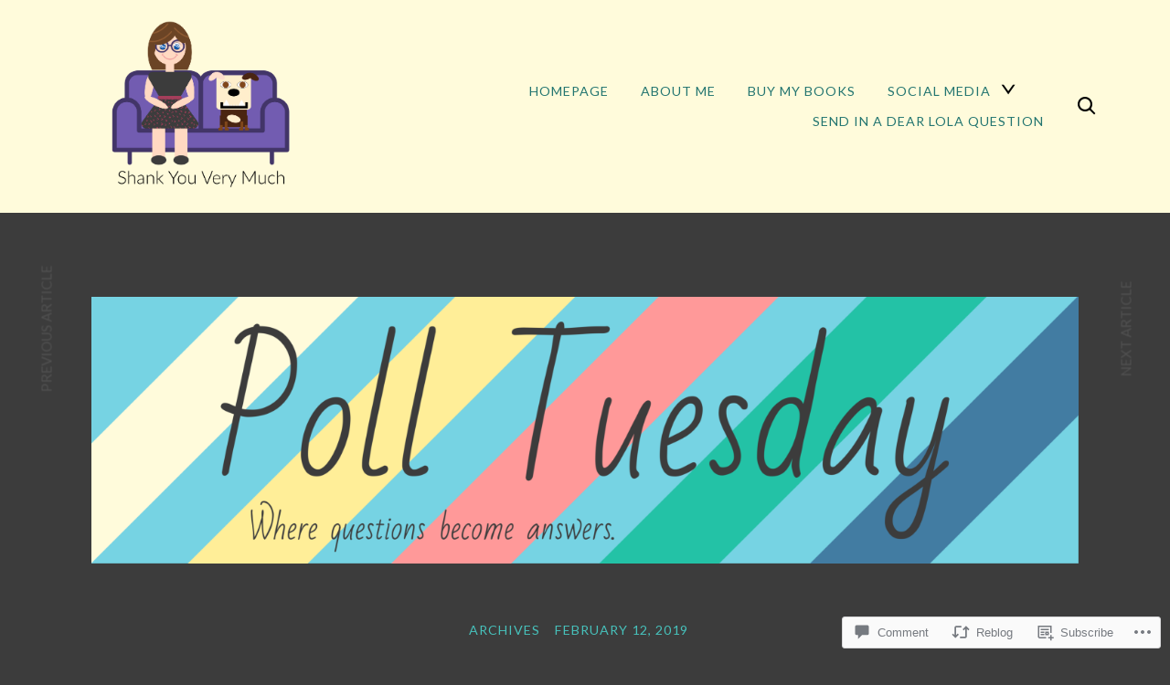

--- FILE ---
content_type: text/html; charset=UTF-8
request_url: https://shank-you-very-much.com/2019/02/12/poll-tuesday-week-101/
body_size: 29385
content:
<!DOCTYPE html>
<html lang="en">
<head>
<meta charset="UTF-8">
<meta name="viewport" content="width=device-width, initial-scale=1">
<link rel="profile" href="http://gmpg.org/xfn/11">
<link rel="pingback" href="https://shank-you-very-much.com/xmlrpc.php">

<title>Poll Tuesday week 101&#8230; &#8211; Shank You Very Much</title>
<script type="text/javascript">
  WebFontConfig = {"google":{"families":["Lato:300:latin,latin-ext","Lato:r,i,b,bi:latin,latin-ext"]},"api_url":"https:\/\/fonts-api.wp.com\/css"};
  (function() {
    var wf = document.createElement('script');
    wf.src = '/wp-content/plugins/custom-fonts/js/webfont.js';
    wf.type = 'text/javascript';
    wf.async = 'true';
    var s = document.getElementsByTagName('script')[0];
    s.parentNode.insertBefore(wf, s);
	})();
</script><style id="jetpack-custom-fonts-css">.wf-active small{font-size:104%}.wf-active #infinite-handle span, .wf-active .single .format-link .entry-content > a, .wf-active .single .format-link .entry-content > p > a, .wf-active blockquote + cite, .wf-active blockquote + p cite, .wf-active blockquote cite, .wf-active body .slideshow-window div.slideshow-controls a:nth-of-type(2), .wf-active button, .wf-active input[type="button"], .wf-active input[type="reset"], .wf-active input[type="submit"], .wf-active q + cite, .wf-active q + p cite, .wf-active q cite{font-size:18.2px}.wf-active html{font-size:20.8px}.wf-active .edit-link a, .wf-active .featured-image a, .wf-active .hamburger-menu .menu-toggle, .wf-active .masonry .gallery-size-full[data-carousel-extra] .gallery-item a, .wf-active .masonry .jetpack-portfolio, .wf-active .paging-navigation .next, .wf-active .paging-navigation .prev, .wf-active .slick-arrow, .wf-active .slick-dots li button, .wf-active .twocolumn{font-size:1.3E-7px}.wf-active .back-to-top, .wf-active .site-info, .wf-active .widget .search-form input[type="submit"]{font-size:13px}.wf-active body #jp-relatedposts .jp-relatedposts-items .jp-relatedposts-post .jp-relatedposts-post-context, .wf-active body #jp-relatedposts .jp-relatedposts-items .jp-relatedposts-post .jp-relatedposts-post-date{font-size:14.3px}.wf-active .bypostauthor > .comment-body .comment-author b:after, .wf-active .category-list, .wf-active .comment-metadata, .wf-active .gallery-count, .wf-active .masonry .format-link .entry-content a, .wf-active .masonry .format-quote blockquote + cite, .wf-active .masonry .format-quote blockquote + p cite, .wf-active .masonry .format-quote blockquote cite, .wf-active .masonry .format-quote q + cite, .wf-active .masonry .format-quote q + p cite, .wf-active .masonry .format-quote q cite, .wf-active .nav-menu > li, .wf-active .post-date, .wf-active .read-more-link, .wf-active .rss-date, .wf-active .sd-rating .rating-msg, .wf-active .sd-rating .sd-title, .wf-active .search .format-link .entry-content a, .wf-active .search .format-quote blockquote + cite, .wf-active .search .format-quote blockquote + p cite, .wf-active .search .format-quote blockquote cite, .wf-active .search .format-quote q + cite, .wf-active .search .format-quote q + p cite, .wf-active .search .format-quote q cite, .wf-active .search-post-type, .wf-active .single .nav-links .entry-meta, .wf-active .single .nav-links > div:before, .wf-active .site-description, .wf-active .widget_calendar tbody, .wf-active .widget_goodreads div[class^="gr_custom_author"]{font-size:14.3px}.wf-active .author-info p, .wf-active .category-filter a, .wf-active .comment-notes, .wf-active .entry-footer, .wf-active .error404 .page-content > p, .wf-active .logged-in-as a, .wf-active .search-no-results .page-content > p, .wf-active .widget button, .wf-active .widget input[type="button"], .wf-active .widget input[type="reset"], .wf-active .widget input[type="submit"], .wf-active small{font-size:15.6px}.wf-active .comment .reply, .wf-active .error-404 .search-form:after, .wf-active .no-results .search-form:after, .wf-active .site-header .search-form:after, .wf-active .widget, .wf-active .widget input[type="email"], .wf-active .widget input[type="password"], .wf-active .widget input[type="search"], .wf-active .widget input[type="tel"], .wf-active .widget input[type="text"], .wf-active .widget input[type="url"], .wf-active .widget p, .wf-active .widget select, .wf-active .widget textarea, .wf-active .widget_calendar tfoot, .wf-active .widget_calendar thead, .wf-active .wp-caption-text{font-size:16.9px}.wf-active .comment-content > p, .wf-active .comment-content dd, .wf-active .comment-content li, .wf-active .comment-content table, .wf-active .masonry .entry-content, .wf-active .masonry blockquote, .wf-active .masonry p, .wf-active .masonry q, .wf-active .search .entry-content p, .wf-active .single .nav-links > span, .wf-active .widget_wpcom_social_media_icons_widget .genericon, .wf-active label{font-size:19.5px}.wf-active body{font-size:20.8px}.wf-active .headline-content-container p, .wf-active .search .format-link .entry-content p, .wf-active .search .format-quote blockquote, .wf-active .search .format-quote blockquote p, .wf-active .search .format-quote q{font-size:20.8px}.wf-active blockquote, .wf-active p, .wf-active q{font-size:22.1px}.wf-active .author-name, .wf-active .edit-link a:before, .wf-active .masonry .format-link .entry-content p, .wf-active .masonry .format-quote blockquote, .wf-active .masonry .format-quote blockquote p, .wf-active .masonry .format-quote q, .wf-active .no-comments, .wf-active .paging-navigation, .wf-active .single .nav-links .post-title, .wf-active .slick-dots, .wf-active blockquote:before, .wf-active q:before{font-size:23.4px}.wf-active .slick-dots button{font-size:23.4px}.wf-active .single .format-link .entry-content p, .wf-active .single .format-quote blockquote, .wf-active .single .format-quote blockquote p, .wf-active .single .format-quote q{font-size:28.6px}.wf-active .emphasis, .wf-active .masonry .format-link .entry-content:before, .wf-active .search .format-link .entry-content:before{font-size:31.2px}.wf-active .format-standard .featured-image a:after{font-size:35.1px}.wf-active .masonry .format-quote  q:before, .wf-active .masonry .format-quote blockquote:before{font-size:36.4px}.wf-active .format-video .featured-image a:after, .wf-active .widget-area .slideshow-controls a:first-of-type, .wf-active .widget-area .slideshow-controls a:last-of-type{font-size:39px}.wf-active .featured-image a:after, .wf-active .masonry .gallery-size-full[data-carousel-extra] .gallery-item a:after{font-size:41.6px}.wf-active .back-to-top i{font-size:52px}.wf-active .paging-navigation .next:before, .wf-active .paging-navigation .prev:before, .wf-active .slideshow-controls a:first-of-type, .wf-active .slideshow-controls a:last-of-type{font-size:54.6px}.wf-active .slick-arrow:before{font-size:59.8px}.wf-active .jp-carousel-next-button span:before, .wf-active .jp-carousel-previous-button span:before{font-size:62.4px}.wf-active .masonry .dropcap:before{font-size:72.8px}.wf-active .error-404 input[type="search"], .wf-active .no-results input[type="search"], .wf-active .site-header input[type="search"]{font-size:83.2px}.wf-active .dropcap:before{font-size:156px}.wf-active body{font-family:"Lato",sans-serif}.wf-active big{font-size:162.5%}.wf-active sub, .wf-active sup{font-size:97.5%}@media (min-width: 1025px){.wf-active input[type="checkbox"] + label:before, .wf-active input[type="radio"] + label:before, .wf-active label.checkbox:before, .wf-active label.radio:before{font-size:18.2px}}@media (min-width: 1025px){.wf-active #big-search-trigger i{font-size:23.4px}}.wf-active .screen-reader-text:focus{font-size:18.2px}.wf-active .slick-dots li button:before{font-size:14.3px}@media (min-width: 1025px){.wf-active .sharedaddy .sd-content ul li a.share-pocket:before{font-size:23.4px}}@media (min-width: 1025px){.wf-active .sharedaddy .sd-content ul li a.share-email:before, .wf-active .sharedaddy .sd-content ul li a.share-linkedin:before, .wf-active .sharedaddy .sd-content ul li a.share-print:before, .wf-active .sharedaddy .sd-content ul li a.share-reddit:before, .wf-active .widget_wpcom_social_media_icons_widget .genericon-googleplus, .wf-active .widget_wpcom_social_media_icons_widget .genericon-linkedin{font-size:24.7px}}@media (min-width: 1025px){.wf-active .sharedaddy .sd-content ul li a.share-google-plus-1:before{font-size:26px}}.wf-active .jp-carousel-wrap #jp-carousel-comment-form-button-submit, .wf-active .jp-carousel-wrap .jp-carousel-light #carousel-reblog-box input#carousel-reblog-submit, .wf-active .jp-carousel-wrap textarea#jp-carousel-comment-form-comment-field, .wf-active body .jp-carousel-wrap{font-family:"Lato",sans-serif}@media (min-width: 1025px){.wf-active .hamburger-menu .dropdown-toggle, .wf-active .hamburger-menu .site-header nav{font-size:26px}}@media (min-width: 1025px){.wf-active .hamburger-menu .nav-menu > li{font-size:46.8px}}@media (min-width: 1025px){.wf-active .hamburger-menu .nav-menu .sub-menu li{font-size:19.5px}}@media (min-width: 1025px){.wf-active .hamburger-menu .nav-menu .sub-menu li .dropdown-toggle{font-size:14.3px}}@media (min-width: 1025px){.wf-active .single .nav-links > div:before{font-size:19.5px}}.wf-active .author-name span, .wf-active .archive .page-title, .wf-active .search-results .page-title, .wf-active .widget-title, .wf-active .widget-title label, .wf-active body div.sharedaddy h3.sd-title, .wf-active div.sharedaddy .sd-social h3.sd-title{font-size:14.3px;font-style:normal;font-weight:300}.wf-active .widget-grofile h4{font-size:16.9px;font-style:normal;font-weight:300}.wf-active h6{font-size:18.2px;font-style:normal;font-weight:300}.wf-active .masonry .jetpack-portfolio .entry-title, .wf-active body div#jp-relatedposts div.jp-relatedposts-items-visual h4.jp-relatedposts-post-title{font-size:20.8px;font-style:normal;font-weight:300}.wf-active h5{font-size:23.4px;font-style:normal;font-weight:300}.wf-active .comment-reply-title, .wf-active .comments-title, .wf-active .masonry .entry-title, .wf-active .search .entry-title, .wf-active body #jp-relatedposts h3.jp-relatedposts-headline{font-size:28.6px;font-style:normal;font-weight:300}.wf-active h4{font-size:31.2px;font-style:normal;font-weight:300}.wf-active .carousel-slider .featured-slider .entry-title{font-size:36.4px;font-style:normal;font-weight:300}.wf-active .site-title{font-size:39px;font-family:"Lato",sans-serif;font-style:normal;font-weight:300}.wf-active h3{font-size:41.6px;font-style:normal;font-weight:300}.wf-active .archive .page-title span, .wf-active .error404 .page-title, .wf-active .search .page-title span, .wf-active .search-no-results .page-title, .wf-active .single .entry-title, .wf-active h2{font-size:52px;font-style:normal;font-weight:300}.wf-active h1{font-size:65px;font-style:normal;font-weight:300}.wf-active .headline-content-container h1{font-size:78px;font-style:normal;font-weight:300}.wf-active .site-title{font-weight:300;font-family:"Lato",sans-serif;font-style:normal}.wf-active .widget-title{font-weight:300;font-style:normal}.wf-active .archive .page-title, .wf-active .search-results .page-title{font-weight:300;font-style:normal}.wf-active .archive .page-title span, .wf-active .error404 .page-title span, .wf-active .search .page-title span{font-weight:300;font-style:normal}.wf-active .headline-content-container h1, .wf-active .headline-content-container h2, .wf-active .headline-content-container h3, .wf-active .headline-content-container h4, .wf-active .headline-content-container h5, .wf-active .headline-content-container h6{font-weight:300;font-style:normal}.wf-active .author-name span{font-weight:300;font-style:normal}.wf-active h1, .wf-active h2, .wf-active h3, .wf-active h4, .wf-active h5, .wf-active h6{font-family:"Lato",sans-serif;font-style:normal;font-weight:300}.wf-active .sd-rating .sd-title, .wf-active body div.sharedaddy .sd-social h3.sd-title, .wf-active body div.sharedaddy h3.sd-title{font-weight:300;font-style:normal}</style>
<meta name='robots' content='max-image-preview:large' />

<!-- Async WordPress.com Remote Login -->
<script id="wpcom_remote_login_js">
var wpcom_remote_login_extra_auth = '';
function wpcom_remote_login_remove_dom_node_id( element_id ) {
	var dom_node = document.getElementById( element_id );
	if ( dom_node ) { dom_node.parentNode.removeChild( dom_node ); }
}
function wpcom_remote_login_remove_dom_node_classes( class_name ) {
	var dom_nodes = document.querySelectorAll( '.' + class_name );
	for ( var i = 0; i < dom_nodes.length; i++ ) {
		dom_nodes[ i ].parentNode.removeChild( dom_nodes[ i ] );
	}
}
function wpcom_remote_login_final_cleanup() {
	wpcom_remote_login_remove_dom_node_classes( "wpcom_remote_login_msg" );
	wpcom_remote_login_remove_dom_node_id( "wpcom_remote_login_key" );
	wpcom_remote_login_remove_dom_node_id( "wpcom_remote_login_validate" );
	wpcom_remote_login_remove_dom_node_id( "wpcom_remote_login_js" );
	wpcom_remote_login_remove_dom_node_id( "wpcom_request_access_iframe" );
	wpcom_remote_login_remove_dom_node_id( "wpcom_request_access_styles" );
}

// Watch for messages back from the remote login
window.addEventListener( "message", function( e ) {
	if ( e.origin === "https://r-login.wordpress.com" ) {
		var data = {};
		try {
			data = JSON.parse( e.data );
		} catch( e ) {
			wpcom_remote_login_final_cleanup();
			return;
		}

		if ( data.msg === 'LOGIN' ) {
			// Clean up the login check iframe
			wpcom_remote_login_remove_dom_node_id( "wpcom_remote_login_key" );

			var id_regex = new RegExp( /^[0-9]+$/ );
			var token_regex = new RegExp( /^.*|.*|.*$/ );
			if (
				token_regex.test( data.token )
				&& id_regex.test( data.wpcomid )
			) {
				// We have everything we need to ask for a login
				var script = document.createElement( "script" );
				script.setAttribute( "id", "wpcom_remote_login_validate" );
				script.src = '/remote-login.php?wpcom_remote_login=validate'
					+ '&wpcomid=' + data.wpcomid
					+ '&token=' + encodeURIComponent( data.token )
					+ '&host=' + window.location.protocol
					+ '//' + window.location.hostname
					+ '&postid=12576'
					+ '&is_singular=1';
				document.body.appendChild( script );
			}

			return;
		}

		// Safari ITP, not logged in, so redirect
		if ( data.msg === 'LOGIN-REDIRECT' ) {
			window.location = 'https://wordpress.com/log-in?redirect_to=' + window.location.href;
			return;
		}

		// Safari ITP, storage access failed, remove the request
		if ( data.msg === 'LOGIN-REMOVE' ) {
			var css_zap = 'html { -webkit-transition: margin-top 1s; transition: margin-top 1s; } /* 9001 */ html { margin-top: 0 !important; } * html body { margin-top: 0 !important; } @media screen and ( max-width: 782px ) { html { margin-top: 0 !important; } * html body { margin-top: 0 !important; } }';
			var style_zap = document.createElement( 'style' );
			style_zap.type = 'text/css';
			style_zap.appendChild( document.createTextNode( css_zap ) );
			document.body.appendChild( style_zap );

			var e = document.getElementById( 'wpcom_request_access_iframe' );
			e.parentNode.removeChild( e );

			document.cookie = 'wordpress_com_login_access=denied; path=/; max-age=31536000';

			return;
		}

		// Safari ITP
		if ( data.msg === 'REQUEST_ACCESS' ) {
			console.log( 'request access: safari' );

			// Check ITP iframe enable/disable knob
			if ( wpcom_remote_login_extra_auth !== 'safari_itp_iframe' ) {
				return;
			}

			// If we are in a "private window" there is no ITP.
			var private_window = false;
			try {
				var opendb = window.openDatabase( null, null, null, null );
			} catch( e ) {
				private_window = true;
			}

			if ( private_window ) {
				console.log( 'private window' );
				return;
			}

			var iframe = document.createElement( 'iframe' );
			iframe.id = 'wpcom_request_access_iframe';
			iframe.setAttribute( 'scrolling', 'no' );
			iframe.setAttribute( 'sandbox', 'allow-storage-access-by-user-activation allow-scripts allow-same-origin allow-top-navigation-by-user-activation' );
			iframe.src = 'https://r-login.wordpress.com/remote-login.php?wpcom_remote_login=request_access&origin=' + encodeURIComponent( data.origin ) + '&wpcomid=' + encodeURIComponent( data.wpcomid );

			var css = 'html { -webkit-transition: margin-top 1s; transition: margin-top 1s; } /* 9001 */ html { margin-top: 46px !important; } * html body { margin-top: 46px !important; } @media screen and ( max-width: 660px ) { html { margin-top: 71px !important; } * html body { margin-top: 71px !important; } #wpcom_request_access_iframe { display: block; height: 71px !important; } } #wpcom_request_access_iframe { border: 0px; height: 46px; position: fixed; top: 0; left: 0; width: 100%; min-width: 100%; z-index: 99999; background: #23282d; } ';

			var style = document.createElement( 'style' );
			style.type = 'text/css';
			style.id = 'wpcom_request_access_styles';
			style.appendChild( document.createTextNode( css ) );
			document.body.appendChild( style );

			document.body.appendChild( iframe );
		}

		if ( data.msg === 'DONE' ) {
			wpcom_remote_login_final_cleanup();
		}
	}
}, false );

// Inject the remote login iframe after the page has had a chance to load
// more critical resources
window.addEventListener( "DOMContentLoaded", function( e ) {
	var iframe = document.createElement( "iframe" );
	iframe.style.display = "none";
	iframe.setAttribute( "scrolling", "no" );
	iframe.setAttribute( "id", "wpcom_remote_login_key" );
	iframe.src = "https://r-login.wordpress.com/remote-login.php"
		+ "?wpcom_remote_login=key"
		+ "&origin=aHR0cHM6Ly9zaGFuay15b3UtdmVyeS1tdWNoLmNvbQ%3D%3D"
		+ "&wpcomid=58214638"
		+ "&time=" + Math.floor( Date.now() / 1000 );
	document.body.appendChild( iframe );
}, false );
</script>
<link rel='dns-prefetch' href='//s0.wp.com' />
<link rel='dns-prefetch' href='//widgets.wp.com' />
<link rel='dns-prefetch' href='//wordpress.com' />
<link rel="alternate" type="application/rss+xml" title="Shank You Very Much &raquo; Feed" href="https://shank-you-very-much.com/feed/" />
<link rel="alternate" type="application/rss+xml" title="Shank You Very Much &raquo; Comments Feed" href="https://shank-you-very-much.com/comments/feed/" />
<link rel="alternate" type="application/rss+xml" title="Shank You Very Much &raquo; Poll Tuesday week&nbsp;101&#8230; Comments Feed" href="https://shank-you-very-much.com/2019/02/12/poll-tuesday-week-101/feed/" />
	<script type="text/javascript">
		/* <![CDATA[ */
		function addLoadEvent(func) {
			var oldonload = window.onload;
			if (typeof window.onload != 'function') {
				window.onload = func;
			} else {
				window.onload = function () {
					oldonload();
					func();
				}
			}
		}
		/* ]]> */
	</script>
	<link crossorigin='anonymous' rel='stylesheet' id='all-css-0-1' href='/_static/??-eJxtzEkKgDAMQNELWYNjcSGeRdog1Q7BpHh9UQRBXD74fDhImRQFo0DIinxeXGRYUWg222PgHCEkmz0y7OhnQasosXxUGuYC/o/ebfh+b135FMZKd02th77t1hMpiDR+&cssminify=yes' type='text/css' media='all' />
<style id='wp-emoji-styles-inline-css'>

	img.wp-smiley, img.emoji {
		display: inline !important;
		border: none !important;
		box-shadow: none !important;
		height: 1em !important;
		width: 1em !important;
		margin: 0 0.07em !important;
		vertical-align: -0.1em !important;
		background: none !important;
		padding: 0 !important;
	}
/*# sourceURL=wp-emoji-styles-inline-css */
</style>
<link crossorigin='anonymous' rel='stylesheet' id='all-css-2-1' href='/wp-content/plugins/gutenberg-core/v22.2.0/build/styles/block-library/style.css?m=1764855221i&cssminify=yes' type='text/css' media='all' />
<style id='wp-block-library-inline-css'>
.has-text-align-justify {
	text-align:justify;
}
.has-text-align-justify{text-align:justify;}

/*# sourceURL=wp-block-library-inline-css */
</style><style id='global-styles-inline-css'>
:root{--wp--preset--aspect-ratio--square: 1;--wp--preset--aspect-ratio--4-3: 4/3;--wp--preset--aspect-ratio--3-4: 3/4;--wp--preset--aspect-ratio--3-2: 3/2;--wp--preset--aspect-ratio--2-3: 2/3;--wp--preset--aspect-ratio--16-9: 16/9;--wp--preset--aspect-ratio--9-16: 9/16;--wp--preset--color--black: #000000;--wp--preset--color--cyan-bluish-gray: #abb8c3;--wp--preset--color--white: #ffffff;--wp--preset--color--pale-pink: #f78da7;--wp--preset--color--vivid-red: #cf2e2e;--wp--preset--color--luminous-vivid-orange: #ff6900;--wp--preset--color--luminous-vivid-amber: #fcb900;--wp--preset--color--light-green-cyan: #7bdcb5;--wp--preset--color--vivid-green-cyan: #00d084;--wp--preset--color--pale-cyan-blue: #8ed1fc;--wp--preset--color--vivid-cyan-blue: #0693e3;--wp--preset--color--vivid-purple: #9b51e0;--wp--preset--gradient--vivid-cyan-blue-to-vivid-purple: linear-gradient(135deg,rgb(6,147,227) 0%,rgb(155,81,224) 100%);--wp--preset--gradient--light-green-cyan-to-vivid-green-cyan: linear-gradient(135deg,rgb(122,220,180) 0%,rgb(0,208,130) 100%);--wp--preset--gradient--luminous-vivid-amber-to-luminous-vivid-orange: linear-gradient(135deg,rgb(252,185,0) 0%,rgb(255,105,0) 100%);--wp--preset--gradient--luminous-vivid-orange-to-vivid-red: linear-gradient(135deg,rgb(255,105,0) 0%,rgb(207,46,46) 100%);--wp--preset--gradient--very-light-gray-to-cyan-bluish-gray: linear-gradient(135deg,rgb(238,238,238) 0%,rgb(169,184,195) 100%);--wp--preset--gradient--cool-to-warm-spectrum: linear-gradient(135deg,rgb(74,234,220) 0%,rgb(151,120,209) 20%,rgb(207,42,186) 40%,rgb(238,44,130) 60%,rgb(251,105,98) 80%,rgb(254,248,76) 100%);--wp--preset--gradient--blush-light-purple: linear-gradient(135deg,rgb(255,206,236) 0%,rgb(152,150,240) 100%);--wp--preset--gradient--blush-bordeaux: linear-gradient(135deg,rgb(254,205,165) 0%,rgb(254,45,45) 50%,rgb(107,0,62) 100%);--wp--preset--gradient--luminous-dusk: linear-gradient(135deg,rgb(255,203,112) 0%,rgb(199,81,192) 50%,rgb(65,88,208) 100%);--wp--preset--gradient--pale-ocean: linear-gradient(135deg,rgb(255,245,203) 0%,rgb(182,227,212) 50%,rgb(51,167,181) 100%);--wp--preset--gradient--electric-grass: linear-gradient(135deg,rgb(202,248,128) 0%,rgb(113,206,126) 100%);--wp--preset--gradient--midnight: linear-gradient(135deg,rgb(2,3,129) 0%,rgb(40,116,252) 100%);--wp--preset--font-size--small: 15px;--wp--preset--font-size--medium: 20px;--wp--preset--font-size--large: 24px;--wp--preset--font-size--x-large: 42px;--wp--preset--font-size--regular: 17px;--wp--preset--font-size--larger: 32px;--wp--preset--font-size--huge: 42px;--wp--preset--font-family--albert-sans: 'Albert Sans', sans-serif;--wp--preset--font-family--alegreya: Alegreya, serif;--wp--preset--font-family--arvo: Arvo, serif;--wp--preset--font-family--bodoni-moda: 'Bodoni Moda', serif;--wp--preset--font-family--bricolage-grotesque: 'Bricolage Grotesque', sans-serif;--wp--preset--font-family--cabin: Cabin, sans-serif;--wp--preset--font-family--chivo: Chivo, sans-serif;--wp--preset--font-family--commissioner: Commissioner, sans-serif;--wp--preset--font-family--cormorant: Cormorant, serif;--wp--preset--font-family--courier-prime: 'Courier Prime', monospace;--wp--preset--font-family--crimson-pro: 'Crimson Pro', serif;--wp--preset--font-family--dm-mono: 'DM Mono', monospace;--wp--preset--font-family--dm-sans: 'DM Sans', sans-serif;--wp--preset--font-family--dm-serif-display: 'DM Serif Display', serif;--wp--preset--font-family--domine: Domine, serif;--wp--preset--font-family--eb-garamond: 'EB Garamond', serif;--wp--preset--font-family--epilogue: Epilogue, sans-serif;--wp--preset--font-family--fahkwang: Fahkwang, sans-serif;--wp--preset--font-family--figtree: Figtree, sans-serif;--wp--preset--font-family--fira-sans: 'Fira Sans', sans-serif;--wp--preset--font-family--fjalla-one: 'Fjalla One', sans-serif;--wp--preset--font-family--fraunces: Fraunces, serif;--wp--preset--font-family--gabarito: Gabarito, system-ui;--wp--preset--font-family--ibm-plex-mono: 'IBM Plex Mono', monospace;--wp--preset--font-family--ibm-plex-sans: 'IBM Plex Sans', sans-serif;--wp--preset--font-family--ibarra-real-nova: 'Ibarra Real Nova', serif;--wp--preset--font-family--instrument-serif: 'Instrument Serif', serif;--wp--preset--font-family--inter: Inter, sans-serif;--wp--preset--font-family--josefin-sans: 'Josefin Sans', sans-serif;--wp--preset--font-family--jost: Jost, sans-serif;--wp--preset--font-family--libre-baskerville: 'Libre Baskerville', serif;--wp--preset--font-family--libre-franklin: 'Libre Franklin', sans-serif;--wp--preset--font-family--literata: Literata, serif;--wp--preset--font-family--lora: Lora, serif;--wp--preset--font-family--merriweather: Merriweather, serif;--wp--preset--font-family--montserrat: Montserrat, sans-serif;--wp--preset--font-family--newsreader: Newsreader, serif;--wp--preset--font-family--noto-sans-mono: 'Noto Sans Mono', sans-serif;--wp--preset--font-family--nunito: Nunito, sans-serif;--wp--preset--font-family--open-sans: 'Open Sans', sans-serif;--wp--preset--font-family--overpass: Overpass, sans-serif;--wp--preset--font-family--pt-serif: 'PT Serif', serif;--wp--preset--font-family--petrona: Petrona, serif;--wp--preset--font-family--piazzolla: Piazzolla, serif;--wp--preset--font-family--playfair-display: 'Playfair Display', serif;--wp--preset--font-family--plus-jakarta-sans: 'Plus Jakarta Sans', sans-serif;--wp--preset--font-family--poppins: Poppins, sans-serif;--wp--preset--font-family--raleway: Raleway, sans-serif;--wp--preset--font-family--roboto: Roboto, sans-serif;--wp--preset--font-family--roboto-slab: 'Roboto Slab', serif;--wp--preset--font-family--rubik: Rubik, sans-serif;--wp--preset--font-family--rufina: Rufina, serif;--wp--preset--font-family--sora: Sora, sans-serif;--wp--preset--font-family--source-sans-3: 'Source Sans 3', sans-serif;--wp--preset--font-family--source-serif-4: 'Source Serif 4', serif;--wp--preset--font-family--space-mono: 'Space Mono', monospace;--wp--preset--font-family--syne: Syne, sans-serif;--wp--preset--font-family--texturina: Texturina, serif;--wp--preset--font-family--urbanist: Urbanist, sans-serif;--wp--preset--font-family--work-sans: 'Work Sans', sans-serif;--wp--preset--spacing--20: 0.44rem;--wp--preset--spacing--30: 0.67rem;--wp--preset--spacing--40: 1rem;--wp--preset--spacing--50: 1.5rem;--wp--preset--spacing--60: 2.25rem;--wp--preset--spacing--70: 3.38rem;--wp--preset--spacing--80: 5.06rem;--wp--preset--shadow--natural: 6px 6px 9px rgba(0, 0, 0, 0.2);--wp--preset--shadow--deep: 12px 12px 50px rgba(0, 0, 0, 0.4);--wp--preset--shadow--sharp: 6px 6px 0px rgba(0, 0, 0, 0.2);--wp--preset--shadow--outlined: 6px 6px 0px -3px rgb(255, 255, 255), 6px 6px rgb(0, 0, 0);--wp--preset--shadow--crisp: 6px 6px 0px rgb(0, 0, 0);}:where(.is-layout-flex){gap: 0.5em;}:where(.is-layout-grid){gap: 0.5em;}body .is-layout-flex{display: flex;}.is-layout-flex{flex-wrap: wrap;align-items: center;}.is-layout-flex > :is(*, div){margin: 0;}body .is-layout-grid{display: grid;}.is-layout-grid > :is(*, div){margin: 0;}:where(.wp-block-columns.is-layout-flex){gap: 2em;}:where(.wp-block-columns.is-layout-grid){gap: 2em;}:where(.wp-block-post-template.is-layout-flex){gap: 1.25em;}:where(.wp-block-post-template.is-layout-grid){gap: 1.25em;}.has-black-color{color: var(--wp--preset--color--black) !important;}.has-cyan-bluish-gray-color{color: var(--wp--preset--color--cyan-bluish-gray) !important;}.has-white-color{color: var(--wp--preset--color--white) !important;}.has-pale-pink-color{color: var(--wp--preset--color--pale-pink) !important;}.has-vivid-red-color{color: var(--wp--preset--color--vivid-red) !important;}.has-luminous-vivid-orange-color{color: var(--wp--preset--color--luminous-vivid-orange) !important;}.has-luminous-vivid-amber-color{color: var(--wp--preset--color--luminous-vivid-amber) !important;}.has-light-green-cyan-color{color: var(--wp--preset--color--light-green-cyan) !important;}.has-vivid-green-cyan-color{color: var(--wp--preset--color--vivid-green-cyan) !important;}.has-pale-cyan-blue-color{color: var(--wp--preset--color--pale-cyan-blue) !important;}.has-vivid-cyan-blue-color{color: var(--wp--preset--color--vivid-cyan-blue) !important;}.has-vivid-purple-color{color: var(--wp--preset--color--vivid-purple) !important;}.has-black-background-color{background-color: var(--wp--preset--color--black) !important;}.has-cyan-bluish-gray-background-color{background-color: var(--wp--preset--color--cyan-bluish-gray) !important;}.has-white-background-color{background-color: var(--wp--preset--color--white) !important;}.has-pale-pink-background-color{background-color: var(--wp--preset--color--pale-pink) !important;}.has-vivid-red-background-color{background-color: var(--wp--preset--color--vivid-red) !important;}.has-luminous-vivid-orange-background-color{background-color: var(--wp--preset--color--luminous-vivid-orange) !important;}.has-luminous-vivid-amber-background-color{background-color: var(--wp--preset--color--luminous-vivid-amber) !important;}.has-light-green-cyan-background-color{background-color: var(--wp--preset--color--light-green-cyan) !important;}.has-vivid-green-cyan-background-color{background-color: var(--wp--preset--color--vivid-green-cyan) !important;}.has-pale-cyan-blue-background-color{background-color: var(--wp--preset--color--pale-cyan-blue) !important;}.has-vivid-cyan-blue-background-color{background-color: var(--wp--preset--color--vivid-cyan-blue) !important;}.has-vivid-purple-background-color{background-color: var(--wp--preset--color--vivid-purple) !important;}.has-black-border-color{border-color: var(--wp--preset--color--black) !important;}.has-cyan-bluish-gray-border-color{border-color: var(--wp--preset--color--cyan-bluish-gray) !important;}.has-white-border-color{border-color: var(--wp--preset--color--white) !important;}.has-pale-pink-border-color{border-color: var(--wp--preset--color--pale-pink) !important;}.has-vivid-red-border-color{border-color: var(--wp--preset--color--vivid-red) !important;}.has-luminous-vivid-orange-border-color{border-color: var(--wp--preset--color--luminous-vivid-orange) !important;}.has-luminous-vivid-amber-border-color{border-color: var(--wp--preset--color--luminous-vivid-amber) !important;}.has-light-green-cyan-border-color{border-color: var(--wp--preset--color--light-green-cyan) !important;}.has-vivid-green-cyan-border-color{border-color: var(--wp--preset--color--vivid-green-cyan) !important;}.has-pale-cyan-blue-border-color{border-color: var(--wp--preset--color--pale-cyan-blue) !important;}.has-vivid-cyan-blue-border-color{border-color: var(--wp--preset--color--vivid-cyan-blue) !important;}.has-vivid-purple-border-color{border-color: var(--wp--preset--color--vivid-purple) !important;}.has-vivid-cyan-blue-to-vivid-purple-gradient-background{background: var(--wp--preset--gradient--vivid-cyan-blue-to-vivid-purple) !important;}.has-light-green-cyan-to-vivid-green-cyan-gradient-background{background: var(--wp--preset--gradient--light-green-cyan-to-vivid-green-cyan) !important;}.has-luminous-vivid-amber-to-luminous-vivid-orange-gradient-background{background: var(--wp--preset--gradient--luminous-vivid-amber-to-luminous-vivid-orange) !important;}.has-luminous-vivid-orange-to-vivid-red-gradient-background{background: var(--wp--preset--gradient--luminous-vivid-orange-to-vivid-red) !important;}.has-very-light-gray-to-cyan-bluish-gray-gradient-background{background: var(--wp--preset--gradient--very-light-gray-to-cyan-bluish-gray) !important;}.has-cool-to-warm-spectrum-gradient-background{background: var(--wp--preset--gradient--cool-to-warm-spectrum) !important;}.has-blush-light-purple-gradient-background{background: var(--wp--preset--gradient--blush-light-purple) !important;}.has-blush-bordeaux-gradient-background{background: var(--wp--preset--gradient--blush-bordeaux) !important;}.has-luminous-dusk-gradient-background{background: var(--wp--preset--gradient--luminous-dusk) !important;}.has-pale-ocean-gradient-background{background: var(--wp--preset--gradient--pale-ocean) !important;}.has-electric-grass-gradient-background{background: var(--wp--preset--gradient--electric-grass) !important;}.has-midnight-gradient-background{background: var(--wp--preset--gradient--midnight) !important;}.has-small-font-size{font-size: var(--wp--preset--font-size--small) !important;}.has-medium-font-size{font-size: var(--wp--preset--font-size--medium) !important;}.has-large-font-size{font-size: var(--wp--preset--font-size--large) !important;}.has-x-large-font-size{font-size: var(--wp--preset--font-size--x-large) !important;}.has-albert-sans-font-family{font-family: var(--wp--preset--font-family--albert-sans) !important;}.has-alegreya-font-family{font-family: var(--wp--preset--font-family--alegreya) !important;}.has-arvo-font-family{font-family: var(--wp--preset--font-family--arvo) !important;}.has-bodoni-moda-font-family{font-family: var(--wp--preset--font-family--bodoni-moda) !important;}.has-bricolage-grotesque-font-family{font-family: var(--wp--preset--font-family--bricolage-grotesque) !important;}.has-cabin-font-family{font-family: var(--wp--preset--font-family--cabin) !important;}.has-chivo-font-family{font-family: var(--wp--preset--font-family--chivo) !important;}.has-commissioner-font-family{font-family: var(--wp--preset--font-family--commissioner) !important;}.has-cormorant-font-family{font-family: var(--wp--preset--font-family--cormorant) !important;}.has-courier-prime-font-family{font-family: var(--wp--preset--font-family--courier-prime) !important;}.has-crimson-pro-font-family{font-family: var(--wp--preset--font-family--crimson-pro) !important;}.has-dm-mono-font-family{font-family: var(--wp--preset--font-family--dm-mono) !important;}.has-dm-sans-font-family{font-family: var(--wp--preset--font-family--dm-sans) !important;}.has-dm-serif-display-font-family{font-family: var(--wp--preset--font-family--dm-serif-display) !important;}.has-domine-font-family{font-family: var(--wp--preset--font-family--domine) !important;}.has-eb-garamond-font-family{font-family: var(--wp--preset--font-family--eb-garamond) !important;}.has-epilogue-font-family{font-family: var(--wp--preset--font-family--epilogue) !important;}.has-fahkwang-font-family{font-family: var(--wp--preset--font-family--fahkwang) !important;}.has-figtree-font-family{font-family: var(--wp--preset--font-family--figtree) !important;}.has-fira-sans-font-family{font-family: var(--wp--preset--font-family--fira-sans) !important;}.has-fjalla-one-font-family{font-family: var(--wp--preset--font-family--fjalla-one) !important;}.has-fraunces-font-family{font-family: var(--wp--preset--font-family--fraunces) !important;}.has-gabarito-font-family{font-family: var(--wp--preset--font-family--gabarito) !important;}.has-ibm-plex-mono-font-family{font-family: var(--wp--preset--font-family--ibm-plex-mono) !important;}.has-ibm-plex-sans-font-family{font-family: var(--wp--preset--font-family--ibm-plex-sans) !important;}.has-ibarra-real-nova-font-family{font-family: var(--wp--preset--font-family--ibarra-real-nova) !important;}.has-instrument-serif-font-family{font-family: var(--wp--preset--font-family--instrument-serif) !important;}.has-inter-font-family{font-family: var(--wp--preset--font-family--inter) !important;}.has-josefin-sans-font-family{font-family: var(--wp--preset--font-family--josefin-sans) !important;}.has-jost-font-family{font-family: var(--wp--preset--font-family--jost) !important;}.has-libre-baskerville-font-family{font-family: var(--wp--preset--font-family--libre-baskerville) !important;}.has-libre-franklin-font-family{font-family: var(--wp--preset--font-family--libre-franklin) !important;}.has-literata-font-family{font-family: var(--wp--preset--font-family--literata) !important;}.has-lora-font-family{font-family: var(--wp--preset--font-family--lora) !important;}.has-merriweather-font-family{font-family: var(--wp--preset--font-family--merriweather) !important;}.has-montserrat-font-family{font-family: var(--wp--preset--font-family--montserrat) !important;}.has-newsreader-font-family{font-family: var(--wp--preset--font-family--newsreader) !important;}.has-noto-sans-mono-font-family{font-family: var(--wp--preset--font-family--noto-sans-mono) !important;}.has-nunito-font-family{font-family: var(--wp--preset--font-family--nunito) !important;}.has-open-sans-font-family{font-family: var(--wp--preset--font-family--open-sans) !important;}.has-overpass-font-family{font-family: var(--wp--preset--font-family--overpass) !important;}.has-pt-serif-font-family{font-family: var(--wp--preset--font-family--pt-serif) !important;}.has-petrona-font-family{font-family: var(--wp--preset--font-family--petrona) !important;}.has-piazzolla-font-family{font-family: var(--wp--preset--font-family--piazzolla) !important;}.has-playfair-display-font-family{font-family: var(--wp--preset--font-family--playfair-display) !important;}.has-plus-jakarta-sans-font-family{font-family: var(--wp--preset--font-family--plus-jakarta-sans) !important;}.has-poppins-font-family{font-family: var(--wp--preset--font-family--poppins) !important;}.has-raleway-font-family{font-family: var(--wp--preset--font-family--raleway) !important;}.has-roboto-font-family{font-family: var(--wp--preset--font-family--roboto) !important;}.has-roboto-slab-font-family{font-family: var(--wp--preset--font-family--roboto-slab) !important;}.has-rubik-font-family{font-family: var(--wp--preset--font-family--rubik) !important;}.has-rufina-font-family{font-family: var(--wp--preset--font-family--rufina) !important;}.has-sora-font-family{font-family: var(--wp--preset--font-family--sora) !important;}.has-source-sans-3-font-family{font-family: var(--wp--preset--font-family--source-sans-3) !important;}.has-source-serif-4-font-family{font-family: var(--wp--preset--font-family--source-serif-4) !important;}.has-space-mono-font-family{font-family: var(--wp--preset--font-family--space-mono) !important;}.has-syne-font-family{font-family: var(--wp--preset--font-family--syne) !important;}.has-texturina-font-family{font-family: var(--wp--preset--font-family--texturina) !important;}.has-urbanist-font-family{font-family: var(--wp--preset--font-family--urbanist) !important;}.has-work-sans-font-family{font-family: var(--wp--preset--font-family--work-sans) !important;}
/*# sourceURL=global-styles-inline-css */
</style>

<style id='classic-theme-styles-inline-css'>
/*! This file is auto-generated */
.wp-block-button__link{color:#fff;background-color:#32373c;border-radius:9999px;box-shadow:none;text-decoration:none;padding:calc(.667em + 2px) calc(1.333em + 2px);font-size:1.125em}.wp-block-file__button{background:#32373c;color:#fff;text-decoration:none}
/*# sourceURL=/wp-includes/css/classic-themes.min.css */
</style>
<link crossorigin='anonymous' rel='stylesheet' id='all-css-4-1' href='/_static/??-eJx9jksOwjAMRC9EsEAtnwXiKCgfC1LqJIqd9vq4qtgAYmPJM/PsgbkYn5NgEqBmytjuMTH4XFF1KlZAE4QhWhyRNLb1zBv4jc1FGeNcqchsdFJsZOShIP/jBpRi/dOotJ5YDeCW3t5twhRyBdskkxWJ/osCrh5ci2OACavTzyoulflzX7pc6bI7Hk777tx1/fACNXxjkA==&cssminify=yes' type='text/css' media='all' />
<link rel='stylesheet' id='verbum-gutenberg-css-css' href='https://widgets.wp.com/verbum-block-editor/block-editor.css?ver=1738686361' media='all' />
<link crossorigin='anonymous' rel='stylesheet' id='all-css-6-1' href='/_static/??-eJx9T9sOgjAM/SFnNRiID8ZvgTFHYV0XtkX9e6soXkh8O9fmFM5BafbJ+ASUVXDZoo+gmUgk5XAwwuKPshZlBQieE0o7zmAy5CZ67XL77LZ17Cab0C8jfYQk/tDwZQZz6jUudYYkG0ZDmAkwBIaYrs4skh9vjKZxbAXax443/VeyhpVjXSdk/0XUydU43qtHOmyrclcU5WZf9TffDXj/&cssminify=yes' type='text/css' media='all' />
<link crossorigin='anonymous' rel='stylesheet' id='print-css-7-1' href='/wp-content/mu-plugins/global-print/global-print.css?m=1465851035i&cssminify=yes' type='text/css' media='print' />
<style id='jetpack-global-styles-frontend-style-inline-css'>
:root { --font-headings: unset; --font-base: unset; --font-headings-default: -apple-system,BlinkMacSystemFont,"Segoe UI",Roboto,Oxygen-Sans,Ubuntu,Cantarell,"Helvetica Neue",sans-serif; --font-base-default: -apple-system,BlinkMacSystemFont,"Segoe UI",Roboto,Oxygen-Sans,Ubuntu,Cantarell,"Helvetica Neue",sans-serif;}
/*# sourceURL=jetpack-global-styles-frontend-style-inline-css */
</style>
<link crossorigin='anonymous' rel='stylesheet' id='all-css-10-1' href='/_static/??-eJyNjcsKAjEMRX/IGtQZBxfip0hMS9sxTYppGfx7H7gRN+7ugcs5sFRHKi1Ig9Jd5R6zGMyhVaTrh8G6QFHfORhYwlvw6P39PbPENZmt4G/ROQuBKWVkxxrVvuBH1lIoz2waILJekF+HUzlupnG3nQ77YZwfuRJIaQ==&cssminify=yes' type='text/css' media='all' />
<script type="text/javascript" id="jetpack_related-posts-js-extra">
/* <![CDATA[ */
var related_posts_js_options = {"post_heading":"h4"};
//# sourceURL=jetpack_related-posts-js-extra
/* ]]> */
</script>
<script type="text/javascript" id="wpcom-actionbar-placeholder-js-extra">
/* <![CDATA[ */
var actionbardata = {"siteID":"58214638","postID":"12576","siteURL":"https://shank-you-very-much.com","xhrURL":"https://shank-you-very-much.com/wp-admin/admin-ajax.php","nonce":"2b4b87fe72","isLoggedIn":"","statusMessage":"","subsEmailDefault":"instantly","proxyScriptUrl":"https://s0.wp.com/wp-content/js/wpcom-proxy-request.js?m=1513050504i&amp;ver=20211021","shortlink":"https://wp.me/p3WghM-3gQ","i18n":{"followedText":"New posts from this site will now appear in your \u003Ca href=\"https://wordpress.com/reader\"\u003EReader\u003C/a\u003E","foldBar":"Collapse this bar","unfoldBar":"Expand this bar","shortLinkCopied":"Shortlink copied to clipboard."}};
//# sourceURL=wpcom-actionbar-placeholder-js-extra
/* ]]> */
</script>
<script type="text/javascript" id="jetpack-mu-wpcom-settings-js-before">
/* <![CDATA[ */
var JETPACK_MU_WPCOM_SETTINGS = {"assetsUrl":"https://s0.wp.com/wp-content/mu-plugins/jetpack-mu-wpcom-plugin/sun/jetpack_vendor/automattic/jetpack-mu-wpcom/src/build/"};
//# sourceURL=jetpack-mu-wpcom-settings-js-before
/* ]]> */
</script>
<script crossorigin='anonymous' type='text/javascript'  src='/_static/??-eJx1jcEOwiAQRH9IunJo2ovxU0yFTQPCguyS2r8XE0zqwdNkMi9vYMvKJBIkgVhVDnV1xOBR8mIevQNXgpsjA/fqgoWCYRG0KicW/m1DdDR4PsHB6xsTROWSXvt3a7JQLfJn9M+KZe9xFPyFVHRraacdvsaLnsbxrPU0z/4NC+ROAA=='></script>
<script type="text/javascript" id="rlt-proxy-js-after">
/* <![CDATA[ */
	rltInitialize( {"token":null,"iframeOrigins":["https:\/\/widgets.wp.com"]} );
//# sourceURL=rlt-proxy-js-after
/* ]]> */
</script>
<link rel="EditURI" type="application/rsd+xml" title="RSD" href="https://shankyouverymuchdotcom.wordpress.com/xmlrpc.php?rsd" />
<meta name="generator" content="WordPress.com" />
<link rel="canonical" href="https://shank-you-very-much.com/2019/02/12/poll-tuesday-week-101/" />
<link rel='shortlink' href='https://wp.me/p3WghM-3gQ' />
		<!-- Custom Logo: hide header text -->
		<style id="custom-logo-css" type="text/css">
			.site-title, .site-description {
				position: absolute;
				clip-path: inset(50%);
			}
		</style>
		<link rel="alternate" type="application/json+oembed" href="https://public-api.wordpress.com/oembed/?format=json&amp;url=https%3A%2F%2Fshank-you-very-much.com%2F2019%2F02%2F12%2Fpoll-tuesday-week-101%2F&amp;for=wpcom-auto-discovery" /><link rel="alternate" type="application/xml+oembed" href="https://public-api.wordpress.com/oembed/?format=xml&amp;url=https%3A%2F%2Fshank-you-very-much.com%2F2019%2F02%2F12%2Fpoll-tuesday-week-101%2F&amp;for=wpcom-auto-discovery" />
<!-- Jetpack Open Graph Tags -->
<meta property="og:type" content="article" />
<meta property="og:title" content="Poll Tuesday week 101&#8230;" />
<meta property="og:url" content="https://shank-you-very-much.com/2019/02/12/poll-tuesday-week-101/" />
<meta property="og:description" content="Choices are all around you." />
<meta property="article:published_time" content="2019-02-12T10:30:54+00:00" />
<meta property="article:modified_time" content="2019-12-28T01:11:10+00:00" />
<meta property="og:site_name" content="Shank You Very Much" />
<meta property="og:image" content="https://i0.wp.com/shank-you-very-much.com/wp-content/uploads/2018/12/Poll-Featured-Image-LARGE.png?fit=1200%2C325&#038;ssl=1" />
<meta property="og:image:width" content="1200" />
<meta property="og:image:height" content="325" />
<meta property="og:image:alt" content="" />
<meta property="og:locale" content="en_US" />
<meta property="article:publisher" content="https://www.facebook.com/WordPresscom" />
<meta name="twitter:creator" content="@HeatherKeet" />
<meta name="twitter:site" content="@HeatherKeet" />
<meta name="twitter:text:title" content="Poll Tuesday week&nbsp;101&#8230;" />
<meta name="twitter:image" content="https://i0.wp.com/shank-you-very-much.com/wp-content/uploads/2018/12/Poll-Featured-Image-LARGE.png?fit=1200%2C325&#038;ssl=1&#038;w=640" />
<meta name="twitter:card" content="summary_large_image" />

<!-- End Jetpack Open Graph Tags -->
<link rel="shortcut icon" type="image/x-icon" href="https://secure.gravatar.com/blavatar/8a6d6da0c6a40a7a3733d299b3705ae179b27c91c7c2dca880eca31d000bac9c?s=32" sizes="16x16" />
<link rel="icon" type="image/x-icon" href="https://secure.gravatar.com/blavatar/8a6d6da0c6a40a7a3733d299b3705ae179b27c91c7c2dca880eca31d000bac9c?s=32" sizes="16x16" />
<link rel="apple-touch-icon" href="https://secure.gravatar.com/blavatar/8a6d6da0c6a40a7a3733d299b3705ae179b27c91c7c2dca880eca31d000bac9c?s=114" />
<link rel='openid.server' href='https://shank-you-very-much.com/?openidserver=1' />
<link rel='openid.delegate' href='https://shank-you-very-much.com/' />
<link rel="search" type="application/opensearchdescription+xml" href="https://shank-you-very-much.com/osd.xml" title="Shank You Very Much" />
<link rel="search" type="application/opensearchdescription+xml" href="https://s1.wp.com/opensearch.xml" title="WordPress.com" />
<meta name="theme-color" content="#3c3c3c" />
<meta name="description" content="Choices are all around you." />
<style type="text/css" id="custom-background-css">
body.custom-background { background-color: #3c3c3c; }
</style>
	<style type="text/css" id="custom-colors-css">
	.hamburger-menu .main-navigation ul ul {
		background-color: transparent !important;
	}

	@media screen and ( max-width: 1024px ) {
		.standard-menu .main-navigation ul ul {
			background-color: transparent !important;
		}
	}

.site-info,
			.widget,
			.widget .search-form input[type="submit"] { color: #AFAFAF;}
.entry-content li,
			.entry-content dt,
			.entry-content dd,
			.entry-content p,
			.author-info p,
			.wp-caption-text,
			.single .nav-links > span,
			.single .nav-links > div:before,
			.masonry .entry-content,
			.masonry p,
			.comment-content p,
			.comment-content li,
			.comment-content dd,
			label,
			.widget_calendar td,
			small,
			.no-comments,
			.logged-in-as,
			.logged-in-as a,
			.comment-notes,
			.bypostauthor > .comment-body .comment-author b:after,
			.gallery-count,
			.widget_recent_comments li,
			.widget_recent_entries li,
			.rss-date,
			.rssSummary,
			.search-post-type,
			.search-no-results .page-content > p,
			.error404 .page-content > p,
			.sd-rating .rating-msg,
			blockquote:before,
			q:before { color: #AFAFAF;}
body,
			select,
			.slick-dots li button:before,
			.error-404 input[type="search"],
			.masonry .format-quote blockquote cite,
			.masonry .format-quote blockquote + cite,
			.masonry .format-quote blockquote + p cite,
			.masonry .format-quote q cite,
			.masonry .format-quote q + cite,
			.masonry .format-quote q + p cite,
			.search .format-quote blockquote cite,
			.search .format-quote blockquote + cite,
			.search .format-quote blockquote + p cite,
			.search .format-quote q cite,
			.search .format-quote q + cite,
			.search .format-quote q + p cite,
			.masonry .format-link .entry-content p,
			.search .format-link .entry-content p,
			.masonry .format-link .entry-content:before,
			.search .format-link .entry-content:before,
			button:hover,
			input[type="button"]:hover,
			input[type="reset"]:hover,
			input[type="submit"]:hover { color: #AFAFAF;}
.site-header input[type="search"],
			.site-description,
			.site-header .search-form + .search-instructions { color: #000000;}
.author-box,
			.comment-content th,
			.entry-content th,
			.comment-content td,
			.entry-content td,
			.comment-content table,
			.entry-content table,
			.masonry .format-quote .entry-content,
			.masonry .format-link .entry-content,
			.search .format-quote .entry-content,
			.search .format-link .entry-content { border-color: #000000;}
.author-box,
			.comment-content th,
			.entry-content th,
			.comment-content td,
			.entry-content td,
			.comment-content table,
			.entry-content table,
			.masonry .format-quote .entry-content,
			.masonry .format-link .entry-content,
			.search .format-quote .entry-content,
			.search .format-link .entry-content { border-color: rgba( 0, 0, 0, 0.25 );}
button:hover,
			input[type="button"]:hover,
			input[type="reset"]:hover,
			input[type="submit"]:hover,
			#infinite-handle span:hover,
			button,
			input[type="button"],
			input[type="reset"],
			input[type="submit"],
			button:focus,
			input[type="button"]:focus,
			input[type="reset"]:focus,
			input[type="submit"]:focus { color: #000000;}
button,
			input[type="button"],
			input[type="reset"],
			input[type="submit"],
			#infinite-handle span:hover { color: #282828;}
.comments-area:before { background-color: #ffffff;}
.comments-area:before { background-color: rgba( 255, 255, 255, 0.25 );}
select { border-color: #ffffff;}
select { border-color: rgba( 255, 255, 255, 0.25 );}
body,
			.fullwidth-slider .site-content { background-color: #3c3c3c;}
.site-footer, .single .nav-previous, .single .nav-next { background-color: #353535;}
.pre-footer,
			.search .page { background-color: #363636;}
.site-header,
			.search-wrap,
			.sticky-header .site-header,
			button.menu-toggle:hover,
			.hamburger-menu .toggled .menu-toggle + div,
			.hamburger-menu .toggled.main-navigation > .menu { background-color: #fffbdb;}
.standard-menu .main-navigation ul ul { background-color: #FEF9CC;}
h1, h2, h3, h4, h5, h6 { color: #FFA384;}
.entry-content h1,
			.entry-content h2,
			.entry-content h3,
			.entry-content h4,
			.entry-content h5,
			.entry-content h6 { color: #FFA384;}
.archive .page-title,
			.search-results .page-title,
			.archive .page-title span,
			.search .page-title span,
			.entry-title,
			.entry-title a,
			.entry-title a:visited,
			.entry-title a:hover,
			.entry-title a:active,
			.entry-title a:focus,
			.emphasis,
			.entry-content .emphasis,
			.single .entry-content .emphasis,
			.single .format-quote blockquote,
			.single .format-quote q,
			.single .format-link .entry-content p { color: #FFA384;}
.slide-text a,
			.slide-text a:visited,
			.slide-text a:hover,
			.slide-text a:focus,
			.slide-text a:active,
			.slide-text,
			.slide-text .entry-content p { color: #B6ABD3;}
.fullwidth-slider .slide-text a,
			.fullwidth-slider .slide-text a:visited,
			.fullwidth-slider .slide-text a:hover,
			.fullwidth-slider .slide-text a:focus,
			.fullwidth-slider .slide-text a:active,
			.fullwidth-slider .slide-text,
			.fullwidth-slider .slide-text .entry-content p,
			.fullwidth-slider .featured-slider .slick-arrow { color: #8571BB;}
button:hover,
			input[type="button"]:hover,
			input[type="reset"]:hover,
			input[type="submit"]:hover,
			#infinite-handle span:hover,
			button,
			input[type="button"],
			input[type="reset"],
			input[type="submit"],
			button:focus,
			input[type="button"]:focus,
			input[type="reset"]:focus,
			input[type="submit"]:focus { background-color: #37a6a0;}
button:hover,
			input[type="button"]:hover,
			input[type="reset"]:hover,
			input[type="submit"]:hover,
			#infinite-handle span:hover { background-color: #30918C;}
a,
			.entry-content blockquote p,
			.single .entry-content blockquote p,
			.single .format-quote blockquote cite,
			.single .format-quote blockquote + cite,
			.single .format-quote q cite,
			.single .format-quote q + cite,
			.single .format-quote blockquote + p cite,
			.single .format-quote q + p cite,
			.comment-content blockquote p,
			.no-results input[type="search"],
			.no-results .search-form:after,
			.error-404 .search-form:after,
			.category-filter .cat-active a,
			.widget a,
			.widget a:visited,
			.widget-title,
			.widget-title label,
			.widget .widget-title a,
			.widget_calendar caption,
			.widget_calendar th,
			.widget_calendar tfoot a,
			.widget .search-form input[type="submit"]:focus,
			.entry-content a:hover,
			.post-date a:hover,
			.category-filter a:hover,
			.post-date a,
			.read-more-link,
			.entry-footer a,
			.author-name span,
			.comment-metadata a,
			.category-filter a,
			a:hover,
			div[class^="gr_custom_container"] a:hover,
			.back-to-top,
			.comment .reply a,
			.single .nav-links a,
			.tagcloud a,
			.tagcloud a:visited,
			.site-info a,
			body #infinite-handle span,
			.widget_calendar tbody a,
			.widget_recent_comments li a,
			.widget_recent_entries li a,
			.widget_rss li a,
			.widget_contact_info .confit-address a,
			.jetpack-display-remote-posts h4 a,
			.widget_flickr #flickr_badge_uber_wrapper a:link,
			.widget_flickr #flickr_badge_uber_wrapper a:active,
			.widget_flickr #flickr_badge_uber_wrapper a:visited,
			.pd_top_rated_holder_posts > p a,
			.pd_top_rated_holder_posts > p a small,
			#top_posts a,
			#top_posts a:visited,
			.widget .widgets-list-layout-links a,
			.single .nav-links > div > span,
			.widget_recent_comments .comment-author-link a,
			.search .format-link .entry-content a,
			.search .format-link .entry-content a:visited,
			.masonry .format-link .entry-content a,
			.masonry .format-link .entry-content a:visited { color: #47C1BB;}
h1 a:hover,
			h2 a:hover,
			h3 a:hover,
			h4 a:hover,
			h5 a:hover,
			h6 a:hover,
			.jp-relatedposts-post-a:hover + .jp-relatedposts-post-title a,
			.comment .reply a:hover,
			.entry-footer a:hover,
			.format-link .entry-content a:hover,
			.back-to-top:hover,
			.paging-navigation a:hover,
			.widget a:hover,
			.widget_flickr #flickr_badge_uber_wrapper a:hover,
			.widget .search-form input[type="submit"]:hover,
			.widget.widget_wpcom_social_media_icons_widget a:hover,
			.pd_top_rated_holder_posts > p a:hover,
			.pd_top_rated_holder_posts > p a:hover small,
			#top_posts a:hover,
			.widget .widgets-list-layout-links a:hover { color: #47C1BB;}
.entry-content a:hover,
			.post-date a:hover,
			.category-filter a:hover,
			.widget a,
			body #infinite-handle span { border-color: #47C1BB;}
.site-title a,
			.site-title a:visited,
			.site-title a:hover,
			.site-title a:focus,
			.nav-menu > li > a,
			.nav-menu > li:hover > a,
			.nav-menu > li > a:hover + a,
			.standard-menu .main-navigation ul ul a:focus,
			.main-navigation a,
			.main-navigation a:visited,
			.main-navigation a:hover,
			.main-navigation a:active,
			.main-navigation a:focus,
			.dropdown-toggle:focus,
			#big-search-trigger:focus,
			.menu-toggle span,
			.menu-toggle span:before,
			.menu-toggle span:after,
			.standard-menu .main-navigation ul ul a,
			.standard-menu .main-navigation ul ul a:hover,
			.standard-menu .main-navigation ul ul a:hover + a,
			.site-header .search-form:after,
			.site-header a,
			.site-header a:visited,
			.site-header a:active,
			.site-header a:focus,
			.site-header a:hover,
			.menu-toggle i { color: #237570;}
.hamburger-menu .menu-toggle span,
			.hamburger-menu .menu-toggle span:before,
			.hamburger-menu .menu-toggle span:after,
			.hamburger-menu .toggled .menu-toggle span:before,
			.hamburger-menu .toggled .menu-toggle span:after,
			.menu-toggle span,
			.menu-toggle span:before,
			.menu-toggle span:after,
			#big-search-close:before,
			#big-search-close:after,
			#big-search-close:hover:before,
			#big-search-close:hover:after { background-color: #237570;}
</style>
<link crossorigin='anonymous' rel='stylesheet' id='all-css-0-3' href='/_static/??-eJyNjM0KgzAQBl9I/ag/lR6KjyK6LhJNNsHN4uuXQuvZ4wzD4EwlRcksGcHK5G11otg4p4n2H0NNMDohzD7SrtDTJT4qUi1wexDiYp4VNB3RlP3V/MX3N4T3o++aun892277AK5vOq4=&cssminify=yes' type='text/css' media='all' />
</head>

<body class="wp-singular post-template-default single single-post postid-12576 single-format-standard custom-background wp-custom-logo wp-embed-responsive wp-theme-premiumippo customizer-styles-applied layout-three-columns standard-menu sticky-header no-sidebar jetpack-reblog-enabled custom-colors">
<div id="page" class="site">
	<a class="skip-link screen-reader-text" href="#content">Skip to content</a>

	<header id="masthead" class="site-header" role="banner">

		<div class="container">

			<div class="site-branding">

				<!-- Display website logo -->
				<a href="https://shank-you-very-much.com/" class="custom-logo-link" rel="home"><img width="740" height="522" src="https://shank-you-very-much.com/wp-content/uploads/2025/12/logo-banner-2026.png" class="custom-logo" alt="Shank You Very Much" decoding="async" srcset="https://shank-you-very-much.com/wp-content/uploads/2025/12/logo-banner-2026.png?w=740&amp;h=522 740w, https://shank-you-very-much.com/wp-content/uploads/2025/12/logo-banner-2026.png?w=1480&amp;h=1043 1480w, https://shank-you-very-much.com/wp-content/uploads/2025/12/logo-banner-2026.png?w=150&amp;h=106 150w, https://shank-you-very-much.com/wp-content/uploads/2025/12/logo-banner-2026.png?w=300&amp;h=212 300w, https://shank-you-very-much.com/wp-content/uploads/2025/12/logo-banner-2026.png?w=768&amp;h=541 768w, https://shank-you-very-much.com/wp-content/uploads/2025/12/logo-banner-2026.png?w=1024&amp;h=722 1024w, https://shank-you-very-much.com/wp-content/uploads/2025/12/logo-banner-2026.png?w=1440&amp;h=1015 1440w" sizes="(max-width: 740px) 100vw, 740px" data-attachment-id="18857" data-permalink="https://shank-you-very-much.com/logo-banner-2026/" data-orig-file="https://shank-you-very-much.com/wp-content/uploads/2025/12/logo-banner-2026.png" data-orig-size="2400,1692" data-comments-opened="1" data-image-meta="{&quot;aperture&quot;:&quot;0&quot;,&quot;credit&quot;:&quot;&quot;,&quot;camera&quot;:&quot;&quot;,&quot;caption&quot;:&quot;&quot;,&quot;created_timestamp&quot;:&quot;0&quot;,&quot;copyright&quot;:&quot;&quot;,&quot;focal_length&quot;:&quot;0&quot;,&quot;iso&quot;:&quot;0&quot;,&quot;shutter_speed&quot;:&quot;0&quot;,&quot;title&quot;:&quot;&quot;,&quot;orientation&quot;:&quot;0&quot;}" data-image-title="Logo Banner 2026" data-image-description="" data-image-caption="" data-medium-file="https://shank-you-very-much.com/wp-content/uploads/2025/12/logo-banner-2026.png?w=300" data-large-file="https://shank-you-very-much.com/wp-content/uploads/2025/12/logo-banner-2026.png?w=740" /></a>
									<p class="site-title"><a href="https://shank-you-very-much.com/" rel="home">Shank You Very Much</a></p>
				
				
			</div><!-- .site-branding -->

			<nav id="site-navigation" class="main-navigation" role="navigation">
				<button class="menu-toggle" aria-controls="primary-menu" aria-expanded="false"><i>Menu</i>Primary Menu<span>&nbsp;</span></button><div class="menu-menu-1-container"><ul id="primary-menu" class="menu"><li id="menu-item-15278" class="menu-item menu-item-type-custom menu-item-object-custom menu-item-home menu-item-15278"><a href="https://shank-you-very-much.com">Homepage</a></li>
<li id="menu-item-2281" class="menu-item menu-item-type-post_type menu-item-object-page menu-item-2281"><a href="https://shank-you-very-much.com/about-me/">About me</a></li>
<li id="menu-item-13181" class="menu-item menu-item-type-post_type menu-item-object-page menu-item-13181"><a href="https://shank-you-very-much.com/buy-my-books/">Buy My Books</a></li>
<li id="menu-item-15233" class="menu-item menu-item-type-post_type menu-item-object-page menu-item-has-children menu-item-15233"><a href="https://shank-you-very-much.com/social-media/">Social Media</a>
<ul class="sub-menu">
	<li id="menu-item-15220" class="menu-item menu-item-type-custom menu-item-object-custom menu-item-15220"><a target="_blank" rel="noopener" href="https://twitter.com/HeatherKeet">Twitter</a></li>
	<li id="menu-item-15221" class="menu-item menu-item-type-custom menu-item-object-custom menu-item-15221"><a target="_blank" rel="noopener" href="https://www.facebook.com/ShankYouHeather/">Facebook</a></li>
	<li id="menu-item-15222" class="menu-item menu-item-type-custom menu-item-object-custom menu-item-15222"><a target="_blank" rel="noopener" href="https://www.instagram.com/shankyouheather/">Instagram</a></li>
</ul>
</li>
<li id="menu-item-15241" class="menu-item menu-item-type-post_type menu-item-object-page menu-item-15241"><a href="https://shank-you-very-much.com/send-in-your-dear-lola-questions/">Send in a Dear Lola question</a></li>
</ul></div>			</nav><!-- #site-navigation -->

			<!-- Search form -->
			<div class="search-wrap">
<form role="search" method="get" class="search-form" action="https://shank-you-very-much.com/">
	<label>
		<span class="screen-reader-text">Search for:</span>
		<input type="search" class="search-field" placeholder="Enter Keywords" value="" name="s" autocomplete="off">
	</label>
	<input type="submit" class="search-submit" value="Search" disabled="">
</form>

<div class="search-instructions">Press Enter / Return to begin your search.</div></div>
			<button id="big-search-trigger">
				<span class="screen-reader-text"></span>
				<i class="icon-search"></i>
			</button>
			<button id="big-search-close">
				<span class="screen-reader-text"></span>
			</button>
		</div><!-- .container -->

	</header><!-- #masthead -->

	<!-- Featured posts slider -->
	

	<div id="content" class="site-content">

	
	<!-- Post categories filter -->
	
	<div class="container container-medium">

		
			<div class="hero clear">
		    	<!-- Featured media -->
		    	
			<figure class="featured-image featured-landscape">
				<img width="1400" height="379" src="https://shank-you-very-much.com/wp-content/uploads/2018/12/Poll-Featured-Image-LARGE.png?w=1400" class="attachment-ippo-single-featured-image size-ippo-single-featured-image wp-post-image" alt="" decoding="async" srcset="https://shank-you-very-much.com/wp-content/uploads/2018/12/Poll-Featured-Image-LARGE.png?w=1400 1400w, https://shank-you-very-much.com/wp-content/uploads/2018/12/Poll-Featured-Image-LARGE.png?w=2800 2800w, https://shank-you-very-much.com/wp-content/uploads/2018/12/Poll-Featured-Image-LARGE.png?w=150 150w, https://shank-you-very-much.com/wp-content/uploads/2018/12/Poll-Featured-Image-LARGE.png?w=300 300w, https://shank-you-very-much.com/wp-content/uploads/2018/12/Poll-Featured-Image-LARGE.png?w=768 768w, https://shank-you-very-much.com/wp-content/uploads/2018/12/Poll-Featured-Image-LARGE.png?w=1024 1024w, https://shank-you-very-much.com/wp-content/uploads/2018/12/Poll-Featured-Image-LARGE.png?w=1440 1440w" sizes="(max-width: 1400px) 100vw, 1400px" data-attachment-id="12431" data-permalink="https://shank-you-very-much.com/poll-featured-image-large/" data-orig-file="https://shank-you-very-much.com/wp-content/uploads/2018/12/Poll-Featured-Image-LARGE.png" data-orig-size="4096,1109" data-comments-opened="1" data-image-meta="{&quot;aperture&quot;:&quot;0&quot;,&quot;credit&quot;:&quot;&quot;,&quot;camera&quot;:&quot;&quot;,&quot;caption&quot;:&quot;&quot;,&quot;created_timestamp&quot;:&quot;0&quot;,&quot;copyright&quot;:&quot;&quot;,&quot;focal_length&quot;:&quot;0&quot;,&quot;iso&quot;:&quot;0&quot;,&quot;shutter_speed&quot;:&quot;0&quot;,&quot;title&quot;:&quot;&quot;,&quot;orientation&quot;:&quot;0&quot;}" data-image-title="Archived Image" data-image-description="" data-image-caption="" data-medium-file="https://shank-you-very-much.com/wp-content/uploads/2018/12/Poll-Featured-Image-LARGE.png?w=300" data-large-file="https://shank-you-very-much.com/wp-content/uploads/2018/12/Poll-Featured-Image-LARGE.png?w=740" />			</figure>

		
		    	<div class="entry-header">
		    		<!-- Entry header -->
		    		<div class="entry-meta"><span class="category-list"><a href="https://shank-you-very-much.com/category/archives/" rel="category tag">Archives</a></span><span class="post-date"><a href="https://shank-you-very-much.com/2019/02/12/poll-tuesday-week-101/" rel="bookmark"><time class="entry-date published" datetime="2019-02-12T02:30:54-08:00">February 12, 2019</time><time class="updated" datetime="2019-12-27T17:11:10-08:00">December 27, 2019</time></a></span><span class="edit-link"></span></div><h1 class="entry-title">Poll Tuesday week&nbsp;101&#8230;</h1>	    		</div>
			</div>

			<div class="row">

				<div id="primary" class="content-area col-sm-12">
					<main id="main" class="site-main" role="main">

					
<article id="post-12576" class="post-12576 post type-post status-publish format-standard has-post-thumbnail hentry category-archives tag-poll-tuesday-series">

	<div class="container container-small">

		<div class="entry-content">
			<p><i>The poll opens every Tuesday at 6am London time (1am EST). Poll will run for 48 hours so please cast your vote and maybe even join in with the comment section! You can find the poll on Twitter, Facebook, and even Instagram &#8211; depending on how my hair looks that day. </i></p>
<p>When it comes to movies, people have a very strong opinion on what&#8217;s great and what is garbage. And we all have a decade that was our absolute favorite. I myself am particular to the 1980s, there were so many iconic movies that continue to influence the stories we see today.</p>
<p>Head on over to <a href="https://twitter.com/HeatherKeet" target="_blank" rel="noopener">Twitter</a> or <a href="https://www.facebook.com/pages/Shank-You-Very-Much/844635398954894" target="_blank" rel="noopener">Facebook</a> to <a href="https://www.instagram.com/shankyouheather/" target="_blank" rel="noopener">Instagram</a> now and cast your vote!</p>
<p><img data-attachment-id="12430" data-permalink="https://shank-you-very-much.com/2019-poll-tuesday/" data-orig-file="https://shank-you-very-much.com/wp-content/uploads/2018/12/2019-Poll-Tuesday.png" data-orig-size="2000,2000" data-comments-opened="1" data-image-meta="{&quot;aperture&quot;:&quot;0&quot;,&quot;credit&quot;:&quot;&quot;,&quot;camera&quot;:&quot;&quot;,&quot;caption&quot;:&quot;&quot;,&quot;created_timestamp&quot;:&quot;0&quot;,&quot;copyright&quot;:&quot;&quot;,&quot;focal_length&quot;:&quot;0&quot;,&quot;iso&quot;:&quot;0&quot;,&quot;shutter_speed&quot;:&quot;0&quot;,&quot;title&quot;:&quot;&quot;,&quot;orientation&quot;:&quot;0&quot;}" data-image-title="Archived Image" data-image-description="" data-image-caption="" data-medium-file="https://shank-you-very-much.com/wp-content/uploads/2018/12/2019-Poll-Tuesday.png?w=300" data-large-file="https://shank-you-very-much.com/wp-content/uploads/2018/12/2019-Poll-Tuesday.png?w=740" class="alignnone size-full wp-image-12430" src="https://shank-you-very-much.com/wp-content/uploads/2018/12/2019-Poll-Tuesday.png?w=740" alt="It's funny. It's strange. My brain thought it. Now yours caught it."   srcset="https://shank-you-very-much.com/wp-content/uploads/2018/12/2019-Poll-Tuesday.png 2000w, https://shank-you-very-much.com/wp-content/uploads/2018/12/2019-Poll-Tuesday.png?w=150&amp;h=150 150w, https://shank-you-very-much.com/wp-content/uploads/2018/12/2019-Poll-Tuesday.png?w=300&amp;h=300 300w, https://shank-you-very-much.com/wp-content/uploads/2018/12/2019-Poll-Tuesday.png?w=768&amp;h=768 768w, https://shank-you-very-much.com/wp-content/uploads/2018/12/2019-Poll-Tuesday.png?w=1024&amp;h=1024 1024w, https://shank-you-very-much.com/wp-content/uploads/2018/12/2019-Poll-Tuesday.png?w=1440&amp;h=1440 1440w" sizes="(max-width: 2000px) 100vw, 2000px" /></p>
<hr />
<p style="text-align:left;">Check out my Facebook page <a href="https://www.facebook.com/pages/Shank-You-Very-Much/844635398954894" target="_blank" rel="noopener noreferrer">@ShankYouHeather</a> and <a href="https://www.facebook.com/ShankYouDesigns/" target="_blank" rel="noopener">@ShankYouDesigns</a></p>
<p style="text-align:left;">I also tweet like a bird on Twitter <a href="https://twitter.com/HeatherKeet" target="_blank" rel="noopener noreferrer">@HeatherKeet</a></p>
<p style="text-align:left;">You can also find me on Instagram <a href="https://www.instagram.com/shankyouheather/" target="_blank" rel="noopener noreferrer">@ShankYouHeather</a> and <a href="https://www.instagram.com/shankyoudesigns/" target="_blank" rel="noopener noreferrer">@ShankYouDesigns</a></p>
<p style="text-align:left;">Lola and I opened a store so we can sell our funniest blog sayings on cool stuff. Check it out at <a href="http://www.zazzle.com/shankyouverymuch" target="_blank" rel="noopener noreferrer">Shank You Very Much</a> </p>
<div id="jp-post-flair" class="sharedaddy sd-like-enabled sd-sharing-enabled"><div class="sharedaddy sd-sharing-enabled"><div class="robots-nocontent sd-block sd-social sd-social-icon-text sd-sharing"><h3 class="sd-title">Share my post:</h3><div class="sd-content"><ul><li class="share-twitter"><a rel="nofollow noopener noreferrer"
				data-shared="sharing-twitter-12576"
				class="share-twitter sd-button share-icon"
				href="https://shank-you-very-much.com/2019/02/12/poll-tuesday-week-101/?share=twitter"
				target="_blank"
				aria-labelledby="sharing-twitter-12576"
				>
				<span id="sharing-twitter-12576" hidden>Share on X (Opens in new window)</span>
				<span>X</span>
			</a></li><li class="share-facebook"><a rel="nofollow noopener noreferrer"
				data-shared="sharing-facebook-12576"
				class="share-facebook sd-button share-icon"
				href="https://shank-you-very-much.com/2019/02/12/poll-tuesday-week-101/?share=facebook"
				target="_blank"
				aria-labelledby="sharing-facebook-12576"
				>
				<span id="sharing-facebook-12576" hidden>Share on Facebook (Opens in new window)</span>
				<span>Facebook</span>
			</a></li><li class="share-email"><a rel="nofollow noopener noreferrer"
				data-shared="sharing-email-12576"
				class="share-email sd-button share-icon"
				href="mailto:?subject=%5BShared%20Post%5D%20Poll%20Tuesday%20week%20101...&#038;body=https%3A%2F%2Fshank-you-very-much.com%2F2019%2F02%2F12%2Fpoll-tuesday-week-101%2F&#038;share=email"
				target="_blank"
				aria-labelledby="sharing-email-12576"
				data-email-share-error-title="Do you have email set up?" data-email-share-error-text="If you&#039;re having problems sharing via email, you might not have email set up for your browser. You may need to create a new email yourself." data-email-share-nonce="f79b5f1b8d" data-email-share-track-url="https://shank-you-very-much.com/2019/02/12/poll-tuesday-week-101/?share=email">
				<span id="sharing-email-12576" hidden>Email a link to a friend (Opens in new window)</span>
				<span>Email</span>
			</a></li><li><a href="#" class="sharing-anchor sd-button share-more"><span>More</span></a></li><li class="share-end"></li></ul><div class="sharing-hidden"><div class="inner" style="display: none;"><ul><li class="share-pinterest"><a rel="nofollow noopener noreferrer"
				data-shared="sharing-pinterest-12576"
				class="share-pinterest sd-button share-icon"
				href="https://shank-you-very-much.com/2019/02/12/poll-tuesday-week-101/?share=pinterest"
				target="_blank"
				aria-labelledby="sharing-pinterest-12576"
				>
				<span id="sharing-pinterest-12576" hidden>Share on Pinterest (Opens in new window)</span>
				<span>Pinterest</span>
			</a></li><li class="share-linkedin"><a rel="nofollow noopener noreferrer"
				data-shared="sharing-linkedin-12576"
				class="share-linkedin sd-button share-icon"
				href="https://shank-you-very-much.com/2019/02/12/poll-tuesday-week-101/?share=linkedin"
				target="_blank"
				aria-labelledby="sharing-linkedin-12576"
				>
				<span id="sharing-linkedin-12576" hidden>Share on LinkedIn (Opens in new window)</span>
				<span>LinkedIn</span>
			</a></li><li class="share-reddit"><a rel="nofollow noopener noreferrer"
				data-shared="sharing-reddit-12576"
				class="share-reddit sd-button share-icon"
				href="https://shank-you-very-much.com/2019/02/12/poll-tuesday-week-101/?share=reddit"
				target="_blank"
				aria-labelledby="sharing-reddit-12576"
				>
				<span id="sharing-reddit-12576" hidden>Share on Reddit (Opens in new window)</span>
				<span>Reddit</span>
			</a></li><li class="share-tumblr"><a rel="nofollow noopener noreferrer"
				data-shared="sharing-tumblr-12576"
				class="share-tumblr sd-button share-icon"
				href="https://shank-you-very-much.com/2019/02/12/poll-tuesday-week-101/?share=tumblr"
				target="_blank"
				aria-labelledby="sharing-tumblr-12576"
				>
				<span id="sharing-tumblr-12576" hidden>Share on Tumblr (Opens in new window)</span>
				<span>Tumblr</span>
			</a></li><li class="share-end"></li></ul></div></div></div></div></div><div class='sharedaddy sd-block sd-like jetpack-likes-widget-wrapper jetpack-likes-widget-unloaded' id='like-post-wrapper-58214638-12576-696cd7964fba9' data-src='//widgets.wp.com/likes/index.html?ver=20260118#blog_id=58214638&amp;post_id=12576&amp;origin=shankyouverymuchdotcom.wordpress.com&amp;obj_id=58214638-12576-696cd7964fba9&amp;domain=shank-you-very-much.com' data-name='like-post-frame-58214638-12576-696cd7964fba9' data-title='Like or Reblog'><div class='likes-widget-placeholder post-likes-widget-placeholder' style='height: 55px;'><span class='button'><span>Like</span></span> <span class='loading'>Loading...</span></div><span class='sd-text-color'></span><a class='sd-link-color'></a></div>
<div id='jp-relatedposts' class='jp-relatedposts' >
	<h3 class="jp-relatedposts-headline"><em>Related</em></h3>
</div></div>
			<footer class="entry-footer">
				<span class="cat-links">Posted in <a href="https://shank-you-very-much.com/category/archives/" rel="category tag">Archives</a></span><span class="tags-links"><span>&nbsp;and&nbsp;</span><span>Tagged <a href="https://shank-you-very-much.com/tag/poll-tuesday-series/" rel="tag">Poll Tuesday Series</a></span></span>			</footer><!-- .entry-footer -->

		</div><!-- .entry-content -->


	</div><!-- .container.container-small -->

</article><!-- #post-## -->

	<nav class="navigation posts-navigation" aria-label="Posts navigation">
		<h2 class="screen-reader-text">Posts navigation</h2>
		<div class="nav-links"><span class="prev-trig">Previous article</span><div class="nav-previous"><span>Previous article</span><a href="https://shank-you-very-much.com/2019/02/11/dreamteam-link-up-145/"><span class="entry-meta">Archives</span><span class="post-title">#DreamTeam link up 145...</span></a></div><span class="next-trig">Next article</span><div class="nav-next"><span>Next article</span><a href="https://shank-you-very-much.com/2019/02/16/dear-lola-marrying-for-money/"><span class="entry-meta">Dear Lola</span><span class="post-title">Dear Lola - Marrying for money...</span></a></div></div>
	</nav>
<div id="comments" class="comments-area container container-small">

		<div id="respond" class="comment-respond">
		<h3 id="reply-title" class="comment-reply-title">Tell me what you think... <small><a rel="nofollow" id="cancel-comment-reply-link" href="/2019/02/12/poll-tuesday-week-101/#respond" style="display:none;">Cancel reply</a></small></h3><form action="https://shank-you-very-much.com/wp-comments-post.php" method="post" id="commentform" class="comment-form">


<div class="comment-form__verbum transparent"></div><div class="verbum-form-meta"><input type='hidden' name='comment_post_ID' value='12576' id='comment_post_ID' />
<input type='hidden' name='comment_parent' id='comment_parent' value='0' />

			<input type="hidden" name="highlander_comment_nonce" id="highlander_comment_nonce" value="86427cafbc" />
			<input type="hidden" name="verbum_show_subscription_modal" value="" /></div><p style="display: none;"><input type="hidden" id="akismet_comment_nonce" name="akismet_comment_nonce" value="a8b5e3c591" /></p><p style="display: none !important;" class="akismet-fields-container" data-prefix="ak_"><label>&#916;<textarea name="ak_hp_textarea" cols="45" rows="8" maxlength="100"></textarea></label><input type="hidden" id="ak_js_1" name="ak_js" value="78"/><script type="text/javascript">
/* <![CDATA[ */
document.getElementById( "ak_js_1" ).setAttribute( "value", ( new Date() ).getTime() );
/* ]]> */
</script>
</p></form>	</div><!-- #respond -->
	<p class="akismet_comment_form_privacy_notice">This site uses Akismet to reduce spam. <a href="https://akismet.com/privacy/" target="_blank" rel="nofollow noopener">Learn how your comment data is processed.</a></p>
</div><!-- #comments -->

					</main><!-- #main -->
				</div><!-- #primary -->

				
			</div><!-- .row -->

		
	</div><!-- .container.container-medium -->


	</div><!-- #content -->

    <!-- Pre-footer widget area -->
    
	<footer id="colophon" class="site-footer" role="contentinfo">

        <div class="container">
            
            <div class="site-info">
                <a href="https://wordpress.com/?ref=footer_custom_svg" title="Create a website or blog at WordPress.com" rel="nofollow"><svg style="fill: currentColor; position: relative; top: 1px;" width="14px" height="15px" viewBox="0 0 14 15" version="1.1" xmlns="http://www.w3.org/2000/svg" xmlns:xlink="http://www.w3.org/1999/xlink" aria-labelledby="title" role="img">
				<desc id="title">Create a website or blog at WordPress.com</desc>
				<path d="M12.5225848,4.97949746 C13.0138466,5.87586309 13.2934037,6.90452431 13.2934037,7.99874074 C13.2934037,10.3205803 12.0351007,12.3476807 10.1640538,13.4385638 L12.0862862,7.88081544 C12.4453251,6.98296834 12.5648813,6.26504621 12.5648813,5.62667922 C12.5648813,5.39497674 12.549622,5.17994084 12.5225848,4.97949746 L12.5225848,4.97949746 Z M7.86730089,5.04801561 C8.24619178,5.02808979 8.58760099,4.98823815 8.58760099,4.98823815 C8.9267139,4.94809022 8.88671369,4.44972248 8.54745263,4.46957423 C8.54745263,4.46957423 7.52803983,4.54957381 6.86996227,4.54957381 C6.25158863,4.54957381 5.21247202,4.46957423 5.21247202,4.46957423 C4.87306282,4.44972248 4.83328483,4.96816418 5.17254589,4.98823815 C5.17254589,4.98823815 5.49358462,5.02808979 5.83269753,5.04801561 L6.81314716,7.73459399 L5.43565839,11.8651647 L3.14394256,5.04801561 C3.52312975,5.02808979 3.86416859,4.98823815 3.86416859,4.98823815 C4.20305928,4.94809022 4.16305906,4.44972248 3.82394616,4.46957423 C3.82394616,4.46957423 2.80475558,4.54957381 2.14660395,4.54957381 C2.02852925,4.54957381 1.88934333,4.54668493 1.74156477,4.54194422 C2.86690406,2.83350881 4.80113651,1.70529256 6.99996296,1.70529256 C8.638342,1.70529256 10.1302017,2.33173369 11.2498373,3.35765419 C11.222726,3.35602457 11.1962815,3.35261718 11.1683554,3.35261718 C10.5501299,3.35261718 10.1114609,3.89113285 10.1114609,4.46957423 C10.1114609,4.98823815 10.4107217,5.42705065 10.7296864,5.94564049 C10.969021,6.36482346 11.248578,6.90326506 11.248578,7.68133501 C11.248578,8.21992476 11.0413918,8.84503256 10.7696866,9.71584277 L10.1417574,11.8132391 L7.86730089,5.04801561 Z M6.99996296,14.2927074 C6.38218192,14.2927074 5.78595654,14.2021153 5.22195356,14.0362644 L7.11048207,8.54925635 L9.04486267,13.8491542 C9.05760348,13.8802652 9.07323319,13.9089317 9.08989995,13.9358945 C8.43574834,14.1661896 7.73285573,14.2927074 6.99996296,14.2927074 L6.99996296,14.2927074 Z M0.706448182,7.99874074 C0.706448182,7.08630113 0.902152921,6.22015756 1.25141403,5.43749503 L4.25357806,13.6627848 C2.15393732,12.6427902 0.706448182,10.4898387 0.706448182,7.99874074 L0.706448182,7.99874074 Z M6.99996296,0.999 C3.14016476,0.999 0,4.13905746 0,7.99874074 C0,11.8585722 3.14016476,14.999 6.99996296,14.999 C10.8596871,14.999 14,11.8585722 14,7.99874074 C14,4.13905746 10.8596871,0.999 6.99996296,0.999 L6.99996296,0.999 Z" id="wordpress-logo-simplified-cmyk" stroke="none" fill=“currentColor” fill-rule="evenodd"></path>
			</svg></a>
                
                            </div><!-- .site-info -->
        </div>
    </footer><!-- #colophon -->

    <button class="back-to-top">
        <span>scroll to top</span>        <i class="icon-right"></i>
    </button>

</div><!-- #page -->

<!--  -->
<script type="speculationrules">
{"prefetch":[{"source":"document","where":{"and":[{"href_matches":"/*"},{"not":{"href_matches":["/wp-*.php","/wp-admin/*","/files/*","/wp-content/*","/wp-content/plugins/*","/wp-content/themes/premium/ippo/*","/*\\?(.+)"]}},{"not":{"selector_matches":"a[rel~=\"nofollow\"]"}},{"not":{"selector_matches":".no-prefetch, .no-prefetch a"}}]},"eagerness":"conservative"}]}
</script>
<script type="text/javascript" src="//0.gravatar.com/js/hovercards/hovercards.min.js?ver=202603924dcd77a86c6f1d3698ec27fc5da92b28585ddad3ee636c0397cf312193b2a1" id="grofiles-cards-js"></script>
<script type="text/javascript" id="wpgroho-js-extra">
/* <![CDATA[ */
var WPGroHo = {"my_hash":""};
//# sourceURL=wpgroho-js-extra
/* ]]> */
</script>
<script crossorigin='anonymous' type='text/javascript'  src='/wp-content/mu-plugins/gravatar-hovercards/wpgroho.js?m=1610363240i'></script>

	<script>
		// Initialize and attach hovercards to all gravatars
		( function() {
			function init() {
				if ( typeof Gravatar === 'undefined' ) {
					return;
				}

				if ( typeof Gravatar.init !== 'function' ) {
					return;
				}

				Gravatar.profile_cb = function ( hash, id ) {
					WPGroHo.syncProfileData( hash, id );
				};

				Gravatar.my_hash = WPGroHo.my_hash;
				Gravatar.init(
					'body',
					'#wp-admin-bar-my-account',
					{
						i18n: {
							'Edit your profile →': 'Edit your profile →',
							'View profile →': 'View profile →',
							'Contact': 'Contact',
							'Send money': 'Send money',
							'Sorry, we are unable to load this Gravatar profile.': 'Sorry, we are unable to load this Gravatar profile.',
							'Gravatar not found.': 'Gravatar not found.',
							'Too Many Requests.': 'Too Many Requests.',
							'Internal Server Error.': 'Internal Server Error.',
							'Is this you?': 'Is this you?',
							'Claim your free profile.': 'Claim your free profile.',
							'Email': 'Email',
							'Home Phone': 'Home Phone',
							'Work Phone': 'Work Phone',
							'Cell Phone': 'Cell Phone',
							'Contact Form': 'Contact Form',
							'Calendar': 'Calendar',
						},
					}
				);
			}

			if ( document.readyState !== 'loading' ) {
				init();
			} else {
				document.addEventListener( 'DOMContentLoaded', init );
			}
		} )();
	</script>

		<div style="display:none">
	</div>
		<div id="actionbar" dir="ltr" style="display: none;"
			class="actnbr-premium-ippo actnbr-has-follow actnbr-has-actions">
		<ul>
								<li class="actnbr-btn actnbr-hidden">
						<a class="actnbr-action actnbr-actn-comment" href="https://shank-you-very-much.com/2019/02/12/poll-tuesday-week-101/#respond">
							<svg class="gridicon gridicons-comment" height="20" width="20" xmlns="http://www.w3.org/2000/svg" viewBox="0 0 24 24"><g><path d="M12 16l-5 5v-5H5c-1.1 0-2-.9-2-2V5c0-1.1.9-2 2-2h14c1.1 0 2 .9 2 2v9c0 1.1-.9 2-2 2h-7z"/></g></svg>							<span>Comment						</span>
						</a>
					</li>
									<li class="actnbr-btn actnbr-hidden">
						<a class="actnbr-action actnbr-actn-reblog" href="">
							<svg class="gridicon gridicons-reblog" height="20" width="20" xmlns="http://www.w3.org/2000/svg" viewBox="0 0 24 24"><g><path d="M22.086 9.914L20 7.828V18c0 1.105-.895 2-2 2h-7v-2h7V7.828l-2.086 2.086L14.5 8.5 19 4l4.5 4.5-1.414 1.414zM6 16.172V6h7V4H6c-1.105 0-2 .895-2 2v10.172l-2.086-2.086L.5 15.5 5 20l4.5-4.5-1.414-1.414L6 16.172z"/></g></svg><span>Reblog</span>
						</a>
					</li>
									<li class="actnbr-btn actnbr-hidden">
								<a class="actnbr-action actnbr-actn-follow " href="">
			<svg class="gridicon" height="20" width="20" xmlns="http://www.w3.org/2000/svg" viewBox="0 0 20 20"><path clip-rule="evenodd" d="m4 4.5h12v6.5h1.5v-6.5-1.5h-1.5-12-1.5v1.5 10.5c0 1.1046.89543 2 2 2h7v-1.5h-7c-.27614 0-.5-.2239-.5-.5zm10.5 2h-9v1.5h9zm-5 3h-4v1.5h4zm3.5 1.5h-1v1h1zm-1-1.5h-1.5v1.5 1 1.5h1.5 1 1.5v-1.5-1-1.5h-1.5zm-2.5 2.5h-4v1.5h4zm6.5 1.25h1.5v2.25h2.25v1.5h-2.25v2.25h-1.5v-2.25h-2.25v-1.5h2.25z"  fill-rule="evenodd"></path></svg>
			<span>Subscribe</span>
		</a>
		<a class="actnbr-action actnbr-actn-following  no-display" href="">
			<svg class="gridicon" height="20" width="20" xmlns="http://www.w3.org/2000/svg" viewBox="0 0 20 20"><path fill-rule="evenodd" clip-rule="evenodd" d="M16 4.5H4V15C4 15.2761 4.22386 15.5 4.5 15.5H11.5V17H4.5C3.39543 17 2.5 16.1046 2.5 15V4.5V3H4H16H17.5V4.5V12.5H16V4.5ZM5.5 6.5H14.5V8H5.5V6.5ZM5.5 9.5H9.5V11H5.5V9.5ZM12 11H13V12H12V11ZM10.5 9.5H12H13H14.5V11V12V13.5H13H12H10.5V12V11V9.5ZM5.5 12H9.5V13.5H5.5V12Z" fill="#008A20"></path><path class="following-icon-tick" d="M13.5 16L15.5 18L19 14.5" stroke="#008A20" stroke-width="1.5"></path></svg>
			<span>Subscribed</span>
		</a>
							<div class="actnbr-popover tip tip-top-left actnbr-notice" id="follow-bubble">
							<div class="tip-arrow"></div>
							<div class="tip-inner actnbr-follow-bubble">
															<ul>
											<li class="actnbr-sitename">
			<a href="https://shank-you-very-much.com">
				<img loading='lazy' alt='' src='https://secure.gravatar.com/blavatar/8a6d6da0c6a40a7a3733d299b3705ae179b27c91c7c2dca880eca31d000bac9c?s=50&#038;d=https%3A%2F%2Fs0.wp.com%2Fi%2Flogo%2Fwpcom-gray-white.png' srcset='https://secure.gravatar.com/blavatar/8a6d6da0c6a40a7a3733d299b3705ae179b27c91c7c2dca880eca31d000bac9c?s=50&#038;d=https%3A%2F%2Fs0.wp.com%2Fi%2Flogo%2Fwpcom-gray-white.png 1x, https://secure.gravatar.com/blavatar/8a6d6da0c6a40a7a3733d299b3705ae179b27c91c7c2dca880eca31d000bac9c?s=75&#038;d=https%3A%2F%2Fs0.wp.com%2Fi%2Flogo%2Fwpcom-gray-white.png 1.5x, https://secure.gravatar.com/blavatar/8a6d6da0c6a40a7a3733d299b3705ae179b27c91c7c2dca880eca31d000bac9c?s=100&#038;d=https%3A%2F%2Fs0.wp.com%2Fi%2Flogo%2Fwpcom-gray-white.png 2x, https://secure.gravatar.com/blavatar/8a6d6da0c6a40a7a3733d299b3705ae179b27c91c7c2dca880eca31d000bac9c?s=150&#038;d=https%3A%2F%2Fs0.wp.com%2Fi%2Flogo%2Fwpcom-gray-white.png 3x, https://secure.gravatar.com/blavatar/8a6d6da0c6a40a7a3733d299b3705ae179b27c91c7c2dca880eca31d000bac9c?s=200&#038;d=https%3A%2F%2Fs0.wp.com%2Fi%2Flogo%2Fwpcom-gray-white.png 4x' class='avatar avatar-50' height='50' width='50' />				Shank You Very Much			</a>
		</li>
										<div class="actnbr-message no-display"></div>
									<form method="post" action="https://subscribe.wordpress.com" accept-charset="utf-8" style="display: none;">
																						<div class="actnbr-follow-count">Join 1,117 other subscribers</div>
																					<div>
										<input type="email" name="email" placeholder="Enter your email address" class="actnbr-email-field" aria-label="Enter your email address" />
										</div>
										<input type="hidden" name="action" value="subscribe" />
										<input type="hidden" name="blog_id" value="58214638" />
										<input type="hidden" name="source" value="https://shank-you-very-much.com/2019/02/12/poll-tuesday-week-101/" />
										<input type="hidden" name="sub-type" value="actionbar-follow" />
										<input type="hidden" id="_wpnonce" name="_wpnonce" value="3bd3cc5533" />										<div class="actnbr-button-wrap">
											<button type="submit" value="Sign me up">
												Sign me up											</button>
										</div>
									</form>
									<li class="actnbr-login-nudge">
										<div>
											Already have a WordPress.com account? <a href="https://wordpress.com/log-in?redirect_to=https%3A%2F%2Fr-login.wordpress.com%2Fremote-login.php%3Faction%3Dlink%26back%3Dhttps%253A%252F%252Fshank-you-very-much.com%252F2019%252F02%252F12%252Fpoll-tuesday-week-101%252F">Log in now.</a>										</div>
									</li>
								</ul>
															</div>
						</div>
					</li>
							<li class="actnbr-ellipsis actnbr-hidden">
				<svg class="gridicon gridicons-ellipsis" height="24" width="24" xmlns="http://www.w3.org/2000/svg" viewBox="0 0 24 24"><g><path d="M7 12c0 1.104-.896 2-2 2s-2-.896-2-2 .896-2 2-2 2 .896 2 2zm12-2c-1.104 0-2 .896-2 2s.896 2 2 2 2-.896 2-2-.896-2-2-2zm-7 0c-1.104 0-2 .896-2 2s.896 2 2 2 2-.896 2-2-.896-2-2-2z"/></g></svg>				<div class="actnbr-popover tip tip-top-left actnbr-more">
					<div class="tip-arrow"></div>
					<div class="tip-inner">
						<ul>
								<li class="actnbr-sitename">
			<a href="https://shank-you-very-much.com">
				<img loading='lazy' alt='' src='https://secure.gravatar.com/blavatar/8a6d6da0c6a40a7a3733d299b3705ae179b27c91c7c2dca880eca31d000bac9c?s=50&#038;d=https%3A%2F%2Fs0.wp.com%2Fi%2Flogo%2Fwpcom-gray-white.png' srcset='https://secure.gravatar.com/blavatar/8a6d6da0c6a40a7a3733d299b3705ae179b27c91c7c2dca880eca31d000bac9c?s=50&#038;d=https%3A%2F%2Fs0.wp.com%2Fi%2Flogo%2Fwpcom-gray-white.png 1x, https://secure.gravatar.com/blavatar/8a6d6da0c6a40a7a3733d299b3705ae179b27c91c7c2dca880eca31d000bac9c?s=75&#038;d=https%3A%2F%2Fs0.wp.com%2Fi%2Flogo%2Fwpcom-gray-white.png 1.5x, https://secure.gravatar.com/blavatar/8a6d6da0c6a40a7a3733d299b3705ae179b27c91c7c2dca880eca31d000bac9c?s=100&#038;d=https%3A%2F%2Fs0.wp.com%2Fi%2Flogo%2Fwpcom-gray-white.png 2x, https://secure.gravatar.com/blavatar/8a6d6da0c6a40a7a3733d299b3705ae179b27c91c7c2dca880eca31d000bac9c?s=150&#038;d=https%3A%2F%2Fs0.wp.com%2Fi%2Flogo%2Fwpcom-gray-white.png 3x, https://secure.gravatar.com/blavatar/8a6d6da0c6a40a7a3733d299b3705ae179b27c91c7c2dca880eca31d000bac9c?s=200&#038;d=https%3A%2F%2Fs0.wp.com%2Fi%2Flogo%2Fwpcom-gray-white.png 4x' class='avatar avatar-50' height='50' width='50' />				Shank You Very Much			</a>
		</li>
								<li class="actnbr-folded-follow">
										<a class="actnbr-action actnbr-actn-follow " href="">
			<svg class="gridicon" height="20" width="20" xmlns="http://www.w3.org/2000/svg" viewBox="0 0 20 20"><path clip-rule="evenodd" d="m4 4.5h12v6.5h1.5v-6.5-1.5h-1.5-12-1.5v1.5 10.5c0 1.1046.89543 2 2 2h7v-1.5h-7c-.27614 0-.5-.2239-.5-.5zm10.5 2h-9v1.5h9zm-5 3h-4v1.5h4zm3.5 1.5h-1v1h1zm-1-1.5h-1.5v1.5 1 1.5h1.5 1 1.5v-1.5-1-1.5h-1.5zm-2.5 2.5h-4v1.5h4zm6.5 1.25h1.5v2.25h2.25v1.5h-2.25v2.25h-1.5v-2.25h-2.25v-1.5h2.25z"  fill-rule="evenodd"></path></svg>
			<span>Subscribe</span>
		</a>
		<a class="actnbr-action actnbr-actn-following  no-display" href="">
			<svg class="gridicon" height="20" width="20" xmlns="http://www.w3.org/2000/svg" viewBox="0 0 20 20"><path fill-rule="evenodd" clip-rule="evenodd" d="M16 4.5H4V15C4 15.2761 4.22386 15.5 4.5 15.5H11.5V17H4.5C3.39543 17 2.5 16.1046 2.5 15V4.5V3H4H16H17.5V4.5V12.5H16V4.5ZM5.5 6.5H14.5V8H5.5V6.5ZM5.5 9.5H9.5V11H5.5V9.5ZM12 11H13V12H12V11ZM10.5 9.5H12H13H14.5V11V12V13.5H13H12H10.5V12V11V9.5ZM5.5 12H9.5V13.5H5.5V12Z" fill="#008A20"></path><path class="following-icon-tick" d="M13.5 16L15.5 18L19 14.5" stroke="#008A20" stroke-width="1.5"></path></svg>
			<span>Subscribed</span>
		</a>
								</li>
														<li class="actnbr-signup"><a href="https://wordpress.com/start/">Sign up</a></li>
							<li class="actnbr-login"><a href="https://wordpress.com/log-in?redirect_to=https%3A%2F%2Fr-login.wordpress.com%2Fremote-login.php%3Faction%3Dlink%26back%3Dhttps%253A%252F%252Fshank-you-very-much.com%252F2019%252F02%252F12%252Fpoll-tuesday-week-101%252F">Log in</a></li>
																<li class="actnbr-shortlink">
										<a href="https://wp.me/p3WghM-3gQ">
											<span class="actnbr-shortlink__text">Copy shortlink</span>
											<span class="actnbr-shortlink__icon"><svg class="gridicon gridicons-checkmark" height="16" width="16" xmlns="http://www.w3.org/2000/svg" viewBox="0 0 24 24"><g><path d="M9 19.414l-6.707-6.707 1.414-1.414L9 16.586 20.293 5.293l1.414 1.414"/></g></svg></span>
										</a>
									</li>
																<li class="flb-report">
									<a href="https://wordpress.com/abuse/?report_url=https://shank-you-very-much.com/2019/02/12/poll-tuesday-week-101/" target="_blank" rel="noopener noreferrer">
										Report this content									</a>
								</li>
															<li class="actnbr-reader">
									<a href="https://wordpress.com/reader/blogs/58214638/posts/12576">
										View post in Reader									</a>
								</li>
															<li class="actnbr-subs">
									<a href="https://subscribe.wordpress.com/">Manage subscriptions</a>
								</li>
																<li class="actnbr-fold"><a href="">Collapse this bar</a></li>
														</ul>
					</div>
				</div>
			</li>
		</ul>
	</div>
	
<script>
window.addEventListener( "DOMContentLoaded", function( event ) {
	var link = document.createElement( "link" );
	link.href = "/wp-content/mu-plugins/actionbar/actionbar.css?v=20250116";
	link.type = "text/css";
	link.rel = "stylesheet";
	document.head.appendChild( link );

	var script = document.createElement( "script" );
	script.src = "/wp-content/mu-plugins/actionbar/actionbar.js?v=20250204";
	document.body.appendChild( script );
} );
</script>

			<div id="jp-carousel-loading-overlay">
			<div id="jp-carousel-loading-wrapper">
				<span id="jp-carousel-library-loading">&nbsp;</span>
			</div>
		</div>
		<div class="jp-carousel-overlay" style="display: none;">

		<div class="jp-carousel-container">
			<!-- The Carousel Swiper -->
			<div
				class="jp-carousel-wrap swiper jp-carousel-swiper-container jp-carousel-transitions"
				itemscope
				itemtype="https://schema.org/ImageGallery">
				<div class="jp-carousel swiper-wrapper"></div>
				<div class="jp-swiper-button-prev swiper-button-prev">
					<svg width="25" height="24" viewBox="0 0 25 24" fill="none" xmlns="http://www.w3.org/2000/svg">
						<mask id="maskPrev" mask-type="alpha" maskUnits="userSpaceOnUse" x="8" y="6" width="9" height="12">
							<path d="M16.2072 16.59L11.6496 12L16.2072 7.41L14.8041 6L8.8335 12L14.8041 18L16.2072 16.59Z" fill="white"/>
						</mask>
						<g mask="url(#maskPrev)">
							<rect x="0.579102" width="23.8823" height="24" fill="#FFFFFF"/>
						</g>
					</svg>
				</div>
				<div class="jp-swiper-button-next swiper-button-next">
					<svg width="25" height="24" viewBox="0 0 25 24" fill="none" xmlns="http://www.w3.org/2000/svg">
						<mask id="maskNext" mask-type="alpha" maskUnits="userSpaceOnUse" x="8" y="6" width="8" height="12">
							<path d="M8.59814 16.59L13.1557 12L8.59814 7.41L10.0012 6L15.9718 12L10.0012 18L8.59814 16.59Z" fill="white"/>
						</mask>
						<g mask="url(#maskNext)">
							<rect x="0.34375" width="23.8822" height="24" fill="#FFFFFF"/>
						</g>
					</svg>
				</div>
			</div>
			<!-- The main close buton -->
			<div class="jp-carousel-close-hint">
				<svg width="25" height="24" viewBox="0 0 25 24" fill="none" xmlns="http://www.w3.org/2000/svg">
					<mask id="maskClose" mask-type="alpha" maskUnits="userSpaceOnUse" x="5" y="5" width="15" height="14">
						<path d="M19.3166 6.41L17.9135 5L12.3509 10.59L6.78834 5L5.38525 6.41L10.9478 12L5.38525 17.59L6.78834 19L12.3509 13.41L17.9135 19L19.3166 17.59L13.754 12L19.3166 6.41Z" fill="white"/>
					</mask>
					<g mask="url(#maskClose)">
						<rect x="0.409668" width="23.8823" height="24" fill="#FFFFFF"/>
					</g>
				</svg>
			</div>
			<!-- Image info, comments and meta -->
			<div class="jp-carousel-info">
				<div class="jp-carousel-info-footer">
					<div class="jp-carousel-pagination-container">
						<div class="jp-swiper-pagination swiper-pagination"></div>
						<div class="jp-carousel-pagination"></div>
					</div>
					<div class="jp-carousel-photo-title-container">
						<h2 class="jp-carousel-photo-caption"></h2>
					</div>
					<div class="jp-carousel-photo-icons-container">
						<a href="#" class="jp-carousel-icon-btn jp-carousel-icon-info" aria-label="Toggle photo metadata visibility">
							<span class="jp-carousel-icon">
								<svg width="25" height="24" viewBox="0 0 25 24" fill="none" xmlns="http://www.w3.org/2000/svg">
									<mask id="maskInfo" mask-type="alpha" maskUnits="userSpaceOnUse" x="2" y="2" width="21" height="20">
										<path fill-rule="evenodd" clip-rule="evenodd" d="M12.7537 2C7.26076 2 2.80273 6.48 2.80273 12C2.80273 17.52 7.26076 22 12.7537 22C18.2466 22 22.7046 17.52 22.7046 12C22.7046 6.48 18.2466 2 12.7537 2ZM11.7586 7V9H13.7488V7H11.7586ZM11.7586 11V17H13.7488V11H11.7586ZM4.79292 12C4.79292 16.41 8.36531 20 12.7537 20C17.142 20 20.7144 16.41 20.7144 12C20.7144 7.59 17.142 4 12.7537 4C8.36531 4 4.79292 7.59 4.79292 12Z" fill="white"/>
									</mask>
									<g mask="url(#maskInfo)">
										<rect x="0.8125" width="23.8823" height="24" fill="#FFFFFF"/>
									</g>
								</svg>
							</span>
						</a>
												<a href="#" class="jp-carousel-icon-btn jp-carousel-icon-comments" aria-label="Toggle photo comments visibility">
							<span class="jp-carousel-icon">
								<svg width="25" height="24" viewBox="0 0 25 24" fill="none" xmlns="http://www.w3.org/2000/svg">
									<mask id="maskComments" mask-type="alpha" maskUnits="userSpaceOnUse" x="2" y="2" width="21" height="20">
										<path fill-rule="evenodd" clip-rule="evenodd" d="M4.3271 2H20.2486C21.3432 2 22.2388 2.9 22.2388 4V16C22.2388 17.1 21.3432 18 20.2486 18H6.31729L2.33691 22V4C2.33691 2.9 3.2325 2 4.3271 2ZM6.31729 16H20.2486V4H4.3271V18L6.31729 16Z" fill="white"/>
									</mask>
									<g mask="url(#maskComments)">
										<rect x="0.34668" width="23.8823" height="24" fill="#FFFFFF"/>
									</g>
								</svg>

								<span class="jp-carousel-has-comments-indicator" aria-label="This image has comments."></span>
							</span>
						</a>
											</div>
				</div>
				<div class="jp-carousel-info-extra">
					<div class="jp-carousel-info-content-wrapper">
						<div class="jp-carousel-photo-title-container">
							<h2 class="jp-carousel-photo-title"></h2>
						</div>
						<div class="jp-carousel-comments-wrapper">
															<div id="jp-carousel-comments-loading">
									<span>Loading Comments...</span>
								</div>
								<div class="jp-carousel-comments"></div>
								<div id="jp-carousel-comment-form-container">
									<span id="jp-carousel-comment-form-spinner">&nbsp;</span>
									<div id="jp-carousel-comment-post-results"></div>
																														<form id="jp-carousel-comment-form">
												<label for="jp-carousel-comment-form-comment-field" class="screen-reader-text">Write a Comment...</label>
												<textarea
													name="comment"
													class="jp-carousel-comment-form-field jp-carousel-comment-form-textarea"
													id="jp-carousel-comment-form-comment-field"
													placeholder="Write a Comment..."
												></textarea>
												<div id="jp-carousel-comment-form-submit-and-info-wrapper">
													<div id="jp-carousel-comment-form-commenting-as">
																													<fieldset>
																<label for="jp-carousel-comment-form-email-field">Email</label>
																<input type="text" name="email" class="jp-carousel-comment-form-field jp-carousel-comment-form-text-field" id="jp-carousel-comment-form-email-field" />
															</fieldset>
															<fieldset>
																<label for="jp-carousel-comment-form-author-field">Name</label>
																<input type="text" name="author" class="jp-carousel-comment-form-field jp-carousel-comment-form-text-field" id="jp-carousel-comment-form-author-field" />
															</fieldset>
															<fieldset>
																<label for="jp-carousel-comment-form-url-field">Website</label>
																<input type="text" name="url" class="jp-carousel-comment-form-field jp-carousel-comment-form-text-field" id="jp-carousel-comment-form-url-field" />
															</fieldset>
																											</div>
													<input
														type="submit"
														name="submit"
														class="jp-carousel-comment-form-button"
														id="jp-carousel-comment-form-button-submit"
														value="Post Comment" />
												</div>
											</form>
																											</div>
													</div>
						<div class="jp-carousel-image-meta">
							<div class="jp-carousel-title-and-caption">
								<div class="jp-carousel-photo-info">
									<h3 class="jp-carousel-caption" itemprop="caption description"></h3>
								</div>

								<div class="jp-carousel-photo-description"></div>
							</div>
							<ul class="jp-carousel-image-exif" style="display: none;"></ul>
							<a class="jp-carousel-image-download" href="#" target="_blank" style="display: none;">
								<svg width="25" height="24" viewBox="0 0 25 24" fill="none" xmlns="http://www.w3.org/2000/svg">
									<mask id="mask0" mask-type="alpha" maskUnits="userSpaceOnUse" x="3" y="3" width="19" height="18">
										<path fill-rule="evenodd" clip-rule="evenodd" d="M5.84615 5V19H19.7775V12H21.7677V19C21.7677 20.1 20.8721 21 19.7775 21H5.84615C4.74159 21 3.85596 20.1 3.85596 19V5C3.85596 3.9 4.74159 3 5.84615 3H12.8118V5H5.84615ZM14.802 5V3H21.7677V10H19.7775V6.41L9.99569 16.24L8.59261 14.83L18.3744 5H14.802Z" fill="white"/>
									</mask>
									<g mask="url(#mask0)">
										<rect x="0.870605" width="23.8823" height="24" fill="#FFFFFF"/>
									</g>
								</svg>
								<span class="jp-carousel-download-text"></span>
							</a>
							<div class="jp-carousel-image-map" style="display: none;"></div>
						</div>
					</div>
				</div>
			</div>
		</div>

		</div>
		
	<script type="text/javascript">
		window.WPCOM_sharing_counts = {"https://shank-you-very-much.com/2019/02/12/poll-tuesday-week-101/":12576};
	</script>
						
	<script type="text/javascript">
		(function () {
			var wpcom_reblog = {
				source: 'toolbar',

				toggle_reblog_box_flair: function (obj_id, post_id) {

					// Go to site selector. This will redirect to their blog if they only have one.
					const postEndpoint = `https://wordpress.com/post`;

					// Ideally we would use the permalink here, but fortunately this will be replaced with the 
					// post permalink in the editor.
					const originalURL = `${ document.location.href }?page_id=${ post_id }`; 
					
					const url =
						postEndpoint +
						'?url=' +
						encodeURIComponent( originalURL ) +
						'&is_post_share=true' +
						'&v=5';

					const redirect = function () {
						if (
							! window.open( url, '_blank' )
						) {
							location.href = url;
						}
					};

					if ( /Firefox/.test( navigator.userAgent ) ) {
						setTimeout( redirect, 0 );
					} else {
						redirect();
					}
				},
			};

			window.wpcom_reblog = wpcom_reblog;
		})();
	</script>
<script crossorigin='anonymous' type='text/javascript'  src='/wp-content/mu-plugins/likes/queuehandler.js?m=1741961244i'></script>
<script type="text/javascript" id="jetpack-portfolio-theme-supports-js-after">
/* <![CDATA[ */
const jetpack_portfolio_theme_supports = false
//# sourceURL=jetpack-portfolio-theme-supports-js-after
/* ]]> */
</script>
<script type="text/javascript" src="/wp-content/plugins/gutenberg-core/v22.2.0/build/scripts/hooks/index.min.js?m=1764855221i&amp;ver=1764773745495" id="wp-hooks-js"></script>
<script type="text/javascript" src="/wp-content/plugins/gutenberg-core/v22.2.0/build/scripts/i18n/index.min.js?m=1764855221i&amp;ver=1764773747362" id="wp-i18n-js"></script>
<script type="text/javascript" id="wp-i18n-js-after">
/* <![CDATA[ */
wp.i18n.setLocaleData( { 'text direction\u0004ltr': [ 'ltr' ] } );
//# sourceURL=wp-i18n-js-after
/* ]]> */
</script>
<script type="text/javascript" id="verbum-settings-js-before">
/* <![CDATA[ */
window.VerbumComments = {"Log in or provide your name and email to leave a reply.":"Log in or provide your name and email to leave a reply.","Log in or provide your name and email to leave a comment.":"Log in or provide your name and email to leave a comment.","Receive web and mobile notifications for posts on this site.":"Receive web and mobile notifications for posts on this site.","Name":"Name","Email (address never made public)":"Email (address never made public)","Website (optional)":"Website (optional)","Leave a reply. (log in optional)":"Leave a reply. (log in optional)","Leave a comment. (log in optional)":"Leave a comment. (log in optional)","Log in to leave a reply.":"Log in to leave a reply.","Log in to leave a comment.":"Log in to leave a comment.","Logged in via %s":"Logged in via %s","Log out":"Log out","Email":"Email","(Address never made public)":"(Address never made public)","Instantly":"Instantly","Daily":"Daily","Reply":"Reply","Comment":"Comment","WordPress":"WordPress","Weekly":"Weekly","Notify me of new posts":"Notify me of new posts","Email me new posts":"Email me new posts","Email me new comments":"Email me new comments","Cancel":"Cancel","Write a comment...":"Write a comment...","Write a reply...":"Write a reply...","Website":"Website","Optional":"Optional","We'll keep you in the loop!":"We'll keep you in the loop!","Loading your comment...":"Loading your comment...","Discover more from":"Discover more from Shank You Very Much","Subscribe now to keep reading and get access to the full archive.":"Subscribe now to keep reading and get access to the full archive.","Continue reading":"Continue reading","Never miss a beat!":"Never miss a beat!","Interested in getting blog post updates? Simply click the button below to stay in the loop!":"Interested in getting blog post updates? Simply click the button below to stay in the loop!","Enter your email address":"Enter your email address","Subscribe":"Subscribe","Comment sent successfully":"Comment sent successfully","Save my name, email, and website in this browser for the next time I comment.":"Save my name, email, and website in this browser for the next time I comment.","hovercardi18n":{"Edit your profile \u2192":"Edit your profile \u2192","View profile \u2192":"View profile \u2192","Contact":"Contact","Send money":"Send money","Profile not found.":"Profile not found.","Too Many Requests.":"Too Many Requests.","Internal Server Error.":"Internal Server Error.","Sorry, we are unable to load this Gravatar profile.":"Sorry, we are unable to load this Gravatar profile."},"siteId":58214638,"postId":12576,"mustLogIn":false,"requireNameEmail":false,"commentRegistration":false,"connectURL":"https://shankyouverymuchdotcom.wordpress.com/public.api/connect/?action=request\u0026domain=shank-you-very-much.com","logoutURL":"https://shankyouverymuchdotcom.wordpress.com/wp-login.php?action=logout\u0026_wpnonce=0e678e54bd","homeURL":"https://shank-you-very-much.com/","subscribeToBlog":true,"subscribeToComment":true,"isJetpackCommentsLoggedIn":false,"jetpackUsername":"","jetpackUserId":0,"jetpackSignature":"","jetpackAvatar":"https://0.gravatar.com/avatar/?s=96\u0026amp;d=monsterid\u0026amp;r=PG","enableBlocks":true,"enableSubscriptionModal":true,"currentLocale":"en","isJetpackComments":false,"allowedBlocks":["core/paragraph","core/list","core/code","core/list-item","core/quote","core/image","core/embed","core/quote","core/code"],"embedNonce":"44ad1ceffb","verbumBundleUrl":"/wp-content/mu-plugins/jetpack-mu-wpcom-plugin/sun/jetpack_vendor/automattic/jetpack-mu-wpcom/src/features/verbum-comments/dist/index.js","isRTL":false,"vbeCacheBuster":1738686361,"iframeUniqueId":0,"colorScheme":false}
//# sourceURL=verbum-settings-js-before
/* ]]> */
</script>
<script type="text/javascript" src="/wp-content/mu-plugins/jetpack-mu-wpcom-plugin/sun/jetpack_vendor/automattic/jetpack-mu-wpcom/src/build/verbum-comments/assets/dynamic-loader.js?m=1755011788i&amp;minify=false&amp;ver=adc3e7b923a66edb437b" id="verbum-dynamic-loader-js" defer="defer" data-wp-strategy="defer"></script>
<script type="text/javascript" id="comment-like-js-extra">
/* <![CDATA[ */
var comment_like_text = {"loading":"Loading...","swipeUrl":"https://s0.wp.com/wp-content/mu-plugins/comment-likes/js/lib/swipe.js?m=1382645497i&amp;ver=20131008"};
//# sourceURL=comment-like-js-extra
/* ]]> */
</script>
<script type="text/javascript" id="thickbox-js-extra">
/* <![CDATA[ */
var thickboxL10n = {"next":"Next \u003E","prev":"\u003C Prev","image":"Image","of":"of","close":"Close","noiframes":"This feature requires inline frames. You have iframes disabled or your browser does not support them.","loadingAnimation":"https://s0.wp.com/wp-includes/js/thickbox/loadingAnimation.gif?m=1354137473i"};
//# sourceURL=thickbox-js-extra
/* ]]> */
</script>
<script type="text/javascript" id="jetpack-carousel-js-extra">
/* <![CDATA[ */
var jetpackSwiperLibraryPath = {"url":"/wp-content/mu-plugins/jetpack-plugin/sun/_inc/blocks/swiper.js"};
var jetpackCarouselStrings = {"widths":[370,700,1000,1200,1400,2000],"is_logged_in":"","lang":"en","ajaxurl":"https://shank-you-very-much.com/wp-admin/admin-ajax.php","nonce":"459cdde56d","display_exif":"1","display_comments":"1","single_image_gallery":"1","single_image_gallery_media_file":"","background_color":"black","comment":"Comment","post_comment":"Post Comment","write_comment":"Write a Comment...","loading_comments":"Loading Comments...","image_label":"Open image in full-screen.","download_original":"View full size \u003Cspan class=\"photo-size\"\u003E{0}\u003Cspan class=\"photo-size-times\"\u003E\u00d7\u003C/span\u003E{1}\u003C/span\u003E","no_comment_text":"Please be sure to submit some text with your comment.","no_comment_email":"Please provide an email address to comment.","no_comment_author":"Please provide your name to comment.","comment_post_error":"Sorry, but there was an error posting your comment. Please try again later.","comment_approved":"Your comment was approved.","comment_unapproved":"Your comment is in moderation.","camera":"Camera","aperture":"Aperture","shutter_speed":"Shutter Speed","focal_length":"Focal Length","copyright":"Copyright","comment_registration":"0","require_name_email":"0","login_url":"https://shankyouverymuchdotcom.wordpress.com/wp-login.php?redirect_to=https%3A%2F%2Fshank-you-very-much.com%2F2019%2F02%2F12%2Fpoll-tuesday-week-101%2F","blog_id":"58214638","meta_data":["camera","aperture","shutter_speed","focal_length","copyright"],"stats_query_args":"blog=58214638&v=wpcom&tz=-7&user_id=0&subd=shankyouverymuchdotcom","is_public":"1"};
//# sourceURL=jetpack-carousel-js-extra
/* ]]> */
</script>
<script type="text/javascript" id="sharing-js-js-extra">
/* <![CDATA[ */
var sharing_js_options = {"lang":"en","counts":"1","is_stats_active":"1"};
//# sourceURL=sharing-js-js-extra
/* ]]> */
</script>
<script type="text/javascript" id="jetpack-script-data-js-before">
/* <![CDATA[ */
window.JetpackScriptData = {"site":{"host":"wpcom","is_wpcom_platform":true}};
//# sourceURL=jetpack-script-data-js-before
/* ]]> */
</script>
<script crossorigin='anonymous' type='text/javascript'  src='/_static/??-eJydUdluAjEM/KGGFFVAeaj6KcgkZvFuLsUOx983ZQ9RRA/6EiVjz4zH0cekTAyCQbQvKrnSUGBtovcVUo46ZN3eALOWn/QVUfboa1vK6Kl4TSlFDcwoF2qAAzUgFMNjPO4oVb/QqV00hdWOTg8KODJdf45ECsYV20ciDw2yi2DRzjyFez0eOIZ8/q4s+6q9jafp8tiAn0uNd4XHdWdM7ov7nb9qURKYTlXomCpxKGguYaxtDhhszBqKRA8iZCbWMM22kLMTyCZTEmVB4A/GV36bGmLQMpBjYXRT2wj8Egc6Yo+iXmbPvdwI7PKl2f7AHS36Rdw8/52E95DRgrXny5VCM0R492/z1XL+ul6vFsv2AyAEPVc='></script>
<script type="text/javascript" id="sharing-js-js-after">
/* <![CDATA[ */
var windowOpen;
			( function () {
				function matches( el, sel ) {
					return !! (
						el.matches && el.matches( sel ) ||
						el.msMatchesSelector && el.msMatchesSelector( sel )
					);
				}

				document.body.addEventListener( 'click', function ( event ) {
					if ( ! event.target ) {
						return;
					}

					var el;
					if ( matches( event.target, 'a.share-twitter' ) ) {
						el = event.target;
					} else if ( event.target.parentNode && matches( event.target.parentNode, 'a.share-twitter' ) ) {
						el = event.target.parentNode;
					}

					if ( el ) {
						event.preventDefault();

						// If there's another sharing window open, close it.
						if ( typeof windowOpen !== 'undefined' ) {
							windowOpen.close();
						}
						windowOpen = window.open( el.getAttribute( 'href' ), 'wpcomtwitter', 'menubar=1,resizable=1,width=600,height=350' );
						return false;
					}
				} );
			} )();
var windowOpen;
			( function () {
				function matches( el, sel ) {
					return !! (
						el.matches && el.matches( sel ) ||
						el.msMatchesSelector && el.msMatchesSelector( sel )
					);
				}

				document.body.addEventListener( 'click', function ( event ) {
					if ( ! event.target ) {
						return;
					}

					var el;
					if ( matches( event.target, 'a.share-facebook' ) ) {
						el = event.target;
					} else if ( event.target.parentNode && matches( event.target.parentNode, 'a.share-facebook' ) ) {
						el = event.target.parentNode;
					}

					if ( el ) {
						event.preventDefault();

						// If there's another sharing window open, close it.
						if ( typeof windowOpen !== 'undefined' ) {
							windowOpen.close();
						}
						windowOpen = window.open( el.getAttribute( 'href' ), 'wpcomfacebook', 'menubar=1,resizable=1,width=600,height=400' );
						return false;
					}
				} );
			} )();
var windowOpen;
			( function () {
				function matches( el, sel ) {
					return !! (
						el.matches && el.matches( sel ) ||
						el.msMatchesSelector && el.msMatchesSelector( sel )
					);
				}

				document.body.addEventListener( 'click', function ( event ) {
					if ( ! event.target ) {
						return;
					}

					var el;
					if ( matches( event.target, 'a.share-linkedin' ) ) {
						el = event.target;
					} else if ( event.target.parentNode && matches( event.target.parentNode, 'a.share-linkedin' ) ) {
						el = event.target.parentNode;
					}

					if ( el ) {
						event.preventDefault();

						// If there's another sharing window open, close it.
						if ( typeof windowOpen !== 'undefined' ) {
							windowOpen.close();
						}
						windowOpen = window.open( el.getAttribute( 'href' ), 'wpcomlinkedin', 'menubar=1,resizable=1,width=580,height=450' );
						return false;
					}
				} );
			} )();
var windowOpen;
			( function () {
				function matches( el, sel ) {
					return !! (
						el.matches && el.matches( sel ) ||
						el.msMatchesSelector && el.msMatchesSelector( sel )
					);
				}

				document.body.addEventListener( 'click', function ( event ) {
					if ( ! event.target ) {
						return;
					}

					var el;
					if ( matches( event.target, 'a.share-tumblr' ) ) {
						el = event.target;
					} else if ( event.target.parentNode && matches( event.target.parentNode, 'a.share-tumblr' ) ) {
						el = event.target.parentNode;
					}

					if ( el ) {
						event.preventDefault();

						// If there's another sharing window open, close it.
						if ( typeof windowOpen !== 'undefined' ) {
							windowOpen.close();
						}
						windowOpen = window.open( el.getAttribute( 'href' ), 'wpcomtumblr', 'menubar=1,resizable=1,width=450,height=450' );
						return false;
					}
				} );
			} )();
//# sourceURL=sharing-js-js-after
/* ]]> */
</script>
<script id="wp-emoji-settings" type="application/json">
{"baseUrl":"https://s0.wp.com/wp-content/mu-plugins/wpcom-smileys/twemoji/2/72x72/","ext":".png","svgUrl":"https://s0.wp.com/wp-content/mu-plugins/wpcom-smileys/twemoji/2/svg/","svgExt":".svg","source":{"concatemoji":"/wp-includes/js/wp-emoji-release.min.js?m=1764078722i&ver=6.9-RC2-61304"}}
</script>
<script type="module">
/* <![CDATA[ */
/*! This file is auto-generated */
const a=JSON.parse(document.getElementById("wp-emoji-settings").textContent),o=(window._wpemojiSettings=a,"wpEmojiSettingsSupports"),s=["flag","emoji"];function i(e){try{var t={supportTests:e,timestamp:(new Date).valueOf()};sessionStorage.setItem(o,JSON.stringify(t))}catch(e){}}function c(e,t,n){e.clearRect(0,0,e.canvas.width,e.canvas.height),e.fillText(t,0,0);t=new Uint32Array(e.getImageData(0,0,e.canvas.width,e.canvas.height).data);e.clearRect(0,0,e.canvas.width,e.canvas.height),e.fillText(n,0,0);const a=new Uint32Array(e.getImageData(0,0,e.canvas.width,e.canvas.height).data);return t.every((e,t)=>e===a[t])}function p(e,t){e.clearRect(0,0,e.canvas.width,e.canvas.height),e.fillText(t,0,0);var n=e.getImageData(16,16,1,1);for(let e=0;e<n.data.length;e++)if(0!==n.data[e])return!1;return!0}function u(e,t,n,a){switch(t){case"flag":return n(e,"\ud83c\udff3\ufe0f\u200d\u26a7\ufe0f","\ud83c\udff3\ufe0f\u200b\u26a7\ufe0f")?!1:!n(e,"\ud83c\udde8\ud83c\uddf6","\ud83c\udde8\u200b\ud83c\uddf6")&&!n(e,"\ud83c\udff4\udb40\udc67\udb40\udc62\udb40\udc65\udb40\udc6e\udb40\udc67\udb40\udc7f","\ud83c\udff4\u200b\udb40\udc67\u200b\udb40\udc62\u200b\udb40\udc65\u200b\udb40\udc6e\u200b\udb40\udc67\u200b\udb40\udc7f");case"emoji":return!a(e,"\ud83e\u1fac8")}return!1}function f(e,t,n,a){let r;const o=(r="undefined"!=typeof WorkerGlobalScope&&self instanceof WorkerGlobalScope?new OffscreenCanvas(300,150):document.createElement("canvas")).getContext("2d",{willReadFrequently:!0}),s=(o.textBaseline="top",o.font="600 32px Arial",{});return e.forEach(e=>{s[e]=t(o,e,n,a)}),s}function r(e){var t=document.createElement("script");t.src=e,t.defer=!0,document.head.appendChild(t)}a.supports={everything:!0,everythingExceptFlag:!0},new Promise(t=>{let n=function(){try{var e=JSON.parse(sessionStorage.getItem(o));if("object"==typeof e&&"number"==typeof e.timestamp&&(new Date).valueOf()<e.timestamp+604800&&"object"==typeof e.supportTests)return e.supportTests}catch(e){}return null}();if(!n){if("undefined"!=typeof Worker&&"undefined"!=typeof OffscreenCanvas&&"undefined"!=typeof URL&&URL.createObjectURL&&"undefined"!=typeof Blob)try{var e="postMessage("+f.toString()+"("+[JSON.stringify(s),u.toString(),c.toString(),p.toString()].join(",")+"));",a=new Blob([e],{type:"text/javascript"});const r=new Worker(URL.createObjectURL(a),{name:"wpTestEmojiSupports"});return void(r.onmessage=e=>{i(n=e.data),r.terminate(),t(n)})}catch(e){}i(n=f(s,u,c,p))}t(n)}).then(e=>{for(const n in e)a.supports[n]=e[n],a.supports.everything=a.supports.everything&&a.supports[n],"flag"!==n&&(a.supports.everythingExceptFlag=a.supports.everythingExceptFlag&&a.supports[n]);var t;a.supports.everythingExceptFlag=a.supports.everythingExceptFlag&&!a.supports.flag,a.supports.everything||((t=a.source||{}).concatemoji?r(t.concatemoji):t.wpemoji&&t.twemoji&&(r(t.twemoji),r(t.wpemoji)))});
//# sourceURL=/wp-includes/js/wp-emoji-loader.min.js
/* ]]> */
</script>
	<iframe src='https://widgets.wp.com/likes/master.html?ver=20260118#ver=20260118' scrolling='no' id='likes-master' name='likes-master' style='display:none;'></iframe>
	<div id='likes-other-gravatars' role="dialog" aria-hidden="true" tabindex="-1"><div class="likes-text"><span>%d</span></div><ul class="wpl-avatars sd-like-gravatars"></ul></div>
	<script src="//stats.wp.com/w.js?68" defer></script> <script type="text/javascript">
_tkq = window._tkq || [];
_stq = window._stq || [];
_tkq.push(['storeContext', {'blog_id':'58214638','blog_tz':'-7','user_lang':'en','blog_lang':'en','user_id':'0'}]);
		// Prevent sending pageview tracking from WP-Admin pages.
		_stq.push(['view', {'blog':'58214638','v':'wpcom','tz':'-7','user_id':'0','post':'12576','subd':'shankyouverymuchdotcom'}]);
		_stq.push(['extra', {'crypt':'[base64]'}]);
_stq.push([ 'clickTrackerInit', '58214638', '12576' ]);
</script>
<noscript><img src="https://pixel.wp.com/b.gif?v=noscript" style="height:1px;width:1px;overflow:hidden;position:absolute;bottom:1px;" alt="" /></noscript>
<meta id="bilmur" property="bilmur:data" content="" data-provider="wordpress.com" data-service="simple" data-site-tz="America/Los_Angeles" data-custom-props="{&quot;enq_jquery&quot;:&quot;1&quot;,&quot;logged_in&quot;:&quot;0&quot;,&quot;wptheme&quot;:&quot;premium\/ippo&quot;,&quot;wptheme_is_block&quot;:&quot;0&quot;}"  >
		<script defer src="/wp-content/js/bilmur.min.js?i=17&amp;m=202603"></script> 	
<script>
(function() {
	'use strict';

	const fetches = {};
	const promises = {};
	const urls = {
		'wp-polyfill': '/wp-includes/js/dist/vendor/wp-polyfill.min.js?m=1764669441i&ver=3.15.0',
		'verbum': '/wp-content/mu-plugins/jetpack-mu-wpcom-plugin/sun/jetpack_vendor/automattic/jetpack-mu-wpcom/src/build/verbum-comments/verbum-comments.js?m=1767826947i&minify=false&ver=f277b2cf343fcc8861c2'
	};
	const loaders = {
		'verbum': () => {
			fetchExternalScript('wp-polyfill');
			fetchExternalScript('verbum');
			promises['wp-polyfill'] = promises['wp-polyfill'] || loadWPScript('wp-polyfill');
			promises['verbum'] = promises['verbum'] || promises['wp-polyfill'].then( () => loadWPScript('verbum') );
			return promises['verbum'];
		},
		
	};
	const scriptExtras = {
		
	};

	window.WP_Enqueue_Dynamic_Script = {
		loadScript: (handle) => {
			if (!loaders[handle]) {
				console.error('WP_Enqueue_Dynamic_Script: unregistered script `' + handle + '`.');
			}
			return loaders[handle]();
		}
	};

	function fetchExternalScript(handle) {
		if (!urls[handle]) {
			return Promise.resolve();
		}

		fetches[handle] = fetches[handle] || fetch(urls[handle], { mode: 'no-cors' });
		return fetches[handle];
	}

	function runExtraScript(handle, type, index) {
		const id = 'wp-enqueue-dynamic-script:' + handle + ':' + type + ':' + (index + 1);
		const template = document.getElementById(id);
		if (!template) {
			return Promise.reject();
		}

		const script = document.createElement( 'script' );
		script.innerHTML = template.innerHTML;
		document.body.appendChild( script );
		return Promise.resolve();
	}

	function loadExternalScript(handle) {
		if (!urls[handle]) {
			return Promise.resolve();
		}

		return fetches[handle].then(() => {
			return new Promise((resolve, reject) => {
				const script = document.createElement('script');
				script.onload = () => resolve();
				script.onerror = (e) => reject(e);
				script.src = urls[handle];
				document.body.appendChild(script);
			});
		});
	}

	function loadExtra(handle, pos) {
		const count = (scriptExtras[handle] && scriptExtras[handle][pos]) || 0;
		let promise = Promise.resolve();

		for (let i = 0; i < count; i++) {
			promise = promise.then(() => runExtraScript(handle, pos, i));
		}

		return promise;
	}

	function loadWPScript(handle) {
		// Core loads scripts in this order. See: https://github.com/WordPress/WordPress/blob/a59eb9d39c4fcba834b70c9e8dfd64feeec10ba6/wp-includes/class-wp-scripts.php#L428.
		return loadExtra(handle, 'translations')
			.then(() => loadExtra(handle, 'before'))
			.then(() => loadExternalScript(handle))
			.then(() => loadExtra(handle, 'after'));
	}
} )();
</script>

</body>
</html>
